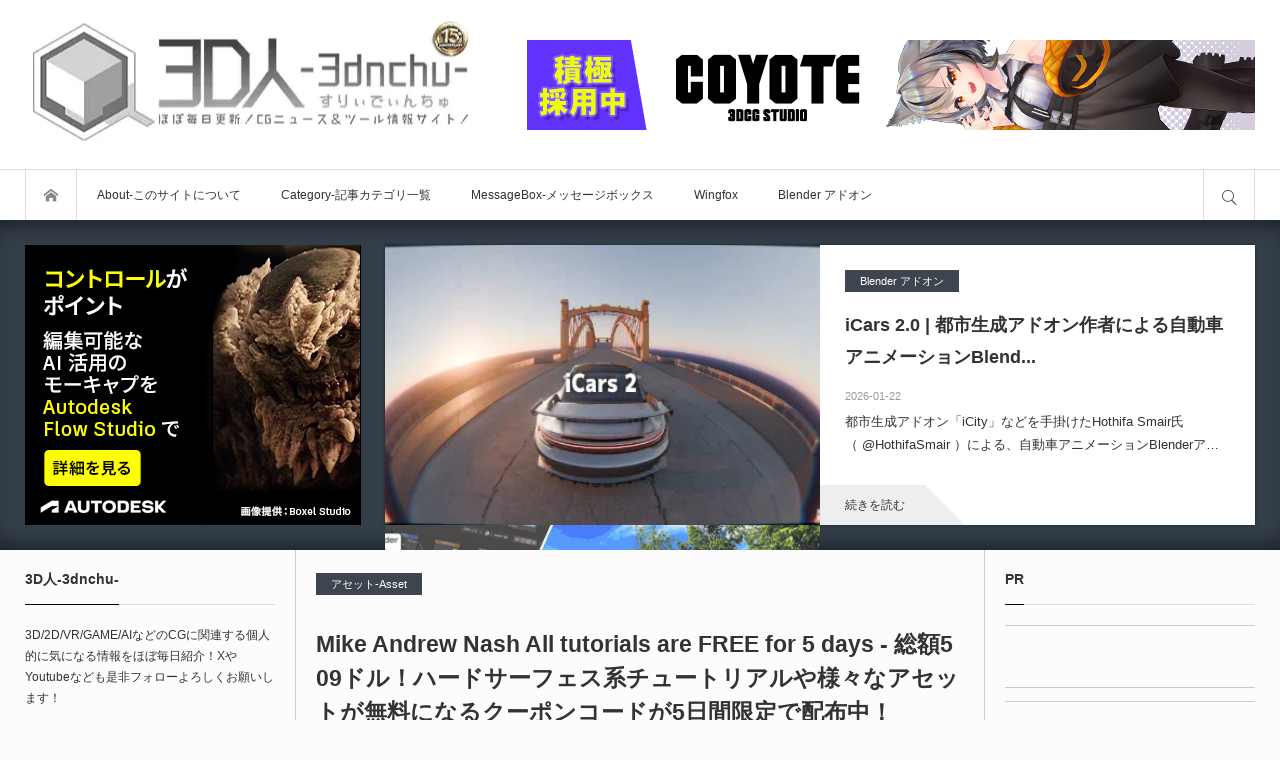

--- FILE ---
content_type: text/css; charset=utf-8
request_url: https://3dnchu.com/wp-content/cache/background-css/1/3dnchu.com/wp-content/cache/min/1/wp-content/themes/bloq/style.css?ver=1768813343&wpr_t=1769180638
body_size: 20123
content:
@font-face{font-display:swap;font-family:'mono-lab';src:url(../../../../../../../../../../../themes/bloq/font/mono-lab.eot?v=1.4);src:url('../../../../../../../../../../../themes/bloq/font/mono-lab.eot?v=1.4#iefix') format('embedded-opentype'),url(../../../../../../../../../../../themes/bloq/font/mono-lab.woff?v=1.4) format('woff'),url(../../../../../../../../../../../themes/bloq/font/mono-lab.ttf?v=1.4) format('truetype'),url('../../../../../../../../../../../themes/bloq/font/mono-lab.svg?v=1.4#mono-lab') format('svg');font-weight:400;font-style:normal}html,body,div,span,applet,object,iframe,h1,h2,h3,h4,h5,h6,p,blockquote,pre,a,abbr,acronym,address,big,cite,code,del,dfn,em,img,ins,kbd,q,s,samp,small,strike,strong,sub,sup,tt,var,b,u,i,center,dl,dt,dd,ol,ul,li,fieldset,form,label,legend,table,caption,tbody,tfoot,thead,tr,th,td,article,aside,canvas,details,embed,figure,figcaption,footer,header,hgroup,menu,nav,output,ruby,section,summary,time,mark,audio,video{margin:0;padding:0;border:0;outline:0;font-size:100%;vertical-align:baseline}article,aside,details,figcaption,figure,footer,header,hgroup,menu,nav,section{display:block}html{overflow-y:scroll;-webkit-text-size-adjust:100%;-ms-text-size-adjust:100%}ul,ol{list-style:none}blockquote,q{quotes:none}blockquote:before,blockquote:after,q:before,q:after{content:'';content:none}a:focus{outline:none}ins{text-decoration:none}mark{font-style:italic;font-weight:700}del{text-decoration:line-through}abbr[title],dfn[title]{border-bottom:1px dotted;cursor:help}table{border-collapse:collapse;border-spacing:0;width:100%}hr{display:block;height:1px;border:0;border-top:1px solid #ccc;margin:1em 0;padding:0}button,input,select,textarea{outline:0;-webkit-box-sizing:border-box;box-sizing:border-box;font-size:100%}input,textarea{background-image:-webkit-linear-gradient(hsla(0,0%,100%,0),hsla(0,0%,100%,0));-webkit-appearance:none;border-radius:0}input[type="checkbox"]{-webkit-appearance:checkbox}input[type="radio"]{-webkit-appearance:radio}button::-moz-focus-inner,input::-moz-focus-inner{border:0;padding:0}img{-ms-interpolation-mode:bicubic}html{scroll-padding-top:65px}body{font-size:13px;font-family:Arial,sans-serif;color:#333;line-height:1;min-width:1230px}.pc .admin-bar{padding-top:33px}a{color:#333}a,a:before,a:after,input{-webkit-transition:background-color 0.2s ease,border-color 0.2s ease,color 0.2s ease;transition:background-color 0.2s ease,border-color 0.2s ease,color 0.2s ease}.clear{clear:both}.hide{display:none}.clearfix:after{display:block;clear:both;content:""}.free_space img{max-width:100%;height:auto}.free_space.post_content p:last-child{margin:0}#header{height:220px;width:100%;position:relative;z-index:30;background:#fff}#header_top{width:1230px;margin:0 auto;height:169px;position:relative;z-index:30}#header_bottom{width:100%;z-index:2;border-top:1px solid #ddd;-webkit-box-sizing:border-box;box-sizing:border-box}#header_bottom_inner{width:1230px;margin:0 auto}.pc .header_fixed #header{height:50px;position:fixed;top:0;left:0;z-index:500;border-bottom:1px solid #ccc;box-shadow:0 3px 4px 0 rgba(100,100,100,.1)}.pc .admin-bar.header_fixed #header{padding-top:32px}.pc .header_fixed #header_top{display:none}.pc .header_fixed #header_bottom{position:relative;z-index:2;border-top:none}.pc .header_fixed{padding-top:220px}.pc .header_slide_down #header{animation:slideDown 0.5s ease;-webkit-animation:slideDown 0.5s ease}@keyframes slideDown{0%{top:-55px}100%{top:0}}#fix_header_text_logo{display:none}#fix_header_image_logo{display:none}.header_fixed #fix_header_text_logo{display:block;float:left;font-size:20px;font-weight:400;margin:0;padding:0;line-height:100%}.header_fixed #fix_header_text_logo a{display:block;text-decoration:none;height:50px;line-height:50px;padding:0 20px;border-left:1px solid #ddd;border-right:1px solid #ddd}.header_fixed #fix_header_text_logo a:hover{color:#fff;background:#ccc}.header_fixed #fix_header_image_logo{display:block;float:left;margin:0;height:50px;line-height:50px;padding:0 20px;border-left:1px solid #ddd;border-right:1px solid #ddd;position:relative;display:-webkit-box;display:-ms-flexbox;display:-webkit-flex;display:flex;-ms-flex-wrap:wrap;-webkit-flex-wrap:wrap;flex-wrap:wrap;-ms-align-items:center;-webkit-align-items:center;align-items:center;-ms-justify-content:center;-webkit-justify-content:center;justify-content:center}.header_fixed #fix_header_image_logo img{display:block;max-height:46px;width:auto;position:relative;margin:auto}.pc .header_fixed .global_menu .home{display:none}.pc .header_fixed #search_button{position:relative;z-index:100}#main_content{width:1230px;margin:0 auto;position:relative;position:relative;z-index:3;display:-webkit-box;display:-ms-flexbox;display:-webkit-flex;display:flex;-ms-flex-wrap:wrap;-webkit-flex-wrap:wrap;flex-wrap:wrap;-ms-justify-content:space-between;-webkit-justify-content:space-between;justify-content:space-between;-webkit-box-sizing:border-box;box-sizing:border-box}#main_col{border-right:1px solid #ccc;border-left:1px solid #ccc;width:690px;padding:3px 20px 0;flex:0 0 auto;-webkit-flex:0 0 auto;order:2;-webkit-order:2;position:relative;-webkit-box-sizing:border-box;box-sizing:border-box}#left_col{width:270px;padding:3px 20px 0 0;flex:0 0 auto;-webkit-flex:0 0 auto;order:1;-webkit-order:1;-webkit-box-sizing:border-box;box-sizing:border-box}#right_col{width:270px;padding:3px 0 0 20px;flex:0 0 auto;-webkit-flex:0 0 auto;order:3;-webkit-order:3;-webkit-box-sizing:border-box;box-sizing:border-box}.pc .two_column #main_col{border-left:none;width:839px;order:1;-webkit-order:1;padding:25px 55px 20px 0}.pc .two_column #left_col{width:391px;order:2;-webkit-order:2;padding:25px 0 20px 55px}.pc .no_side #main_col{border:none;width:100%;order:1;-webkit-order:1;padding:3px 0 20px;margin:0 auto}#logo_text{position:relative;top:50%;-webkit-transform:translateY(-50%);transform:translateY(-50%)}#logo_text .logo{margin:0;padding:0;line-height:100%;font-weight:400}#logo_text .logo a{display:block;text-decoration:none;text-align:center}#logo_text .site_desc,#logo_image .site_desc{margin:10px 0 0 0;font-weight:400;line-height:100%;color:#888;font-size:10px;line-height:100%;text-align:center}#logo_image{z-index:30;position:relative;top:50%;-webkit-transform:translateY(-50%);transform:translateY(-50%)}#logo_image .logo a{display:block;text-decoration:none;text-align:center}#logo_image.has_mobile_image .mobile_image{display:none}body.has_header_banner #logo_text,body.has_header_banner #logo_image{position:absolute;left:0}body.has_header_banner #logo_text .logo a,body.has_header_banner #logo_image .logo a{text-align:left}body.has_header_banner #logo_text .site_desc,body.has_header_banner #logo_image .site_desc{text-align:left}#header_feed_banner_area{pointer-events:none;width:1230px;height:170px;margin:auto;position:absolute;z-index:30;top:0;left:0;right:0}#header_banner{pointer-events:auto;position:absolute;top:50%;-webkit-transform:translateY(-50%);transform:translateY(-50%);right:0}#header_banner img{display:block;margin:0}#header_feed{width:700px;height:120px;position:absolute;right:-5px;top:50%;-webkit-transform:translateY(-50%);transform:translateY(-50%);pointer-events:auto}#header_feed .rss_list{width:100%;height:120px;overflow:auto;-webkit-box-sizing:border-box;box-sizing:border-box}#header_feed.type2 .rss_list{width:50%;float:left;padding-left:10px}#header_feed .blogroll-channel{padding:0}#header_feed .blogroll-channel li{margin:0 0 5px 0;line-height:160%}#menu_button{display:none}.pc .global_menu{float:left}.pc .global_menu .home{display:inline;width:50px;height:50px;position:relative;float:left;border-left:1px solid #ddd;border-right:1px solid #ddd}.pc .global_menu .home a{display:block;text-decoration:none;position:relative;overflow:hidden;text-indent:-200px;width:100%;height:100%}.pc .global_menu .home a:before{display:block;text-indent:0;font-family:'mono-lab';content:"\e60a";color:#888;font-size:14px;width:14px;height:14px;position:absolute;top:18px;left:18px}.pc .global_menu .home a:hover:before{color:#fff}.pc .global_menu>ul{float:left;margin:0;height:50px;position:relative;z-index:2}.pc .global_menu li{float:left;display:inline;margin:0;font-size:12px}.pc .global_menu ul li a{display:block;padding:0 20px;text-decoration:none;height:50px;line-height:50px;text-align:center}.pc .global_menu>ul>li.active_menu>a{background:#eee}.pc .global_menu ul li a:hover{background-color:#009DC4;color:#fff}.pc .global_menu ul{margin:0;padding:0}.pc .global_menu ul ul{display:none;float:none;position:absolute;top:50px;left:0;margin:0;padding:0;width:250px;box-shadow:2px 3px 2px rgba(0,0,0,.1);-webkit-box-shadow:2px 3px 2px rgba(0,0,0,.1)}.pc .global_menu ul ul ul{left:100%;top:0;margin:0 0 0 -1px}.pc .header_fixed .global_menu ul ul{top:50px}.pc .header_fixed .global_menu ul ul ul{top:0}.pc .global_menu ul li{position:relative;display:block}.pc .global_menu ul ul li{float:none;padding:0;margin:0}.pc .global_menu ul ul li a{display:block;padding:14px 20px;line-height:180%;height:auto;background:#fff;text-align:left;position:relative;margin:0 0 -1px 0;border:1px solid #ccc}.pc .global_menu ul ul li a:hover{background-color:#009DC4;text-decoration:none;color:#fff;text-shadow:none}.pc .global_menu ul ul .parent_menu>a{position:relative}.pc .global_menu ul ul .parent_menu>a:before{font-family:'mono-lab';color:#bbb;font-size:11px;position:absolute;top:16px;right:6px;content:"\e610"}.pc .global_menu ul ul .parent_menu>a:hover:before{color:#fff}.header_sort{display:none;background:#009DC4;box-shadow:0 3px 3px 0 rgba(0,0,0,.2);overflow:hidden}.header_sort_inner{width:1230px;margin:0 auto;position:relative}#search_button{float:right;display:block;height:50px;width:50px;overflow:hidden;border-left:1px solid #ddd;border-right:1px solid #ddd;position:relative;text-decoration:none;text-indent:-200px}#search_button:before{display:block;width:22px;height:22px;text-indent:0;margin:auto;color:#333;font-family:'mono-lab';content:"\e908";font-size:22px;position:absolute;top:3px;bottom:0;left:0;right:0}#search_button.active:before{content:"\e5cd";font-size:16px;top:6px;left:6px}#search_button:hover:before,#search_button.active:before{color:#fff}.search_area_top{position:absolute;right:0;top:20px;width:310px;height:40px}.search_area_top .search_form{border:1px solid transparent;width:100%;height:40px;position:relative}.search_area_top .search_form:focus-within{border-color:#16bab4}.search_area_top .search_input{position:absolute;left:0;top:0;width:-webkit-calc(100% - 50px);width:calc(100% - 50px);height:40px}.search_area_top .search_input input{font-size:13px;margin:0;padding:0 15px;width:100%;height:40px;line-height:40px;background:none;border:none;-webkit-box-sizing:border-box;box-sizing:border-box}.search_area_top .search_button{position:absolute;right:0;top:0;width:45px;height:40px}.search_area_top .search_button input{display:none}.search_area_top .search_button label{overflow:hidden;width:45px;height:40px;text-indent:-500px;cursor:pointer;display:block}.search_area_top .search_button label:before{text-indent:0;display:block;font-size:22px;width:22px;height:22px;line-height:100%;text-align:center;cursor:pointer;z-index:1;position:absolute;font-family:'mono-lab';content:'\e908';left:0;right:0;top:0;bottom:0;margin:auto;-webkit-transition:all 0.3s ease-in-out;transition:all 0.3s ease-in-out}.search_area_top .search_button label:hover{background:#16bab4}.header_sort_list{width:1230px;margin:0 auto;padding:20px 0 0}.header_sort_list li{float:left;margin:0 1px 0 0;font-size:12px}.header_sort_list li a{position:relative;display:block;text-decoration:none;padding:0 20px;height:40px;line-height:40px}#category_area{width:1230px;margin:0 auto;padding:20px 0;overflow:hidden}.category_area_inner{width:500%;-webkit-transition:600ms cubic-bezier(.19,1,.22,1);transition:600ms cubic-bezier(.19,1,.22,1)}.header_sort.list_num5 .category_area_inner{width:500%}.header_sort.list_num4 .category_area_inner{width:400%}.header_sort.list_num3 .category_area_inner{width:300%}.header_sort.list_num2 .category_area_inner{width:200%}.header_sort.list_num1 .category_area_inner{width:100%}#category_area.category_area1 .category_area_inner{margin:0}#category_area.category_area2 .category_area_inner{margin-left:-100%}#category_area.category_area3 .category_area_inner{margin-left:-200%}#category_area.category_area4 .category_area_inner{margin-left:-300%}#category_area.category_area5 .category_area_inner{margin-left:-400%}#category_area ul{float:left;width:20%;font-size:0}.header_sort.list_num5 #category_area ul{width:20%}.header_sort.list_num4 #category_area ul{width:25%}.header_sort.list_num3 #category_area ul{width:33.3333333%;width:-webkit-calc(100% / 3);width:calc(100% / 3)}.header_sort.list_num2 #category_area ul{width:50%}.header_sort.list_num1 #category_area ul{width:100%}#category_area li{width:25%;display:inline-block;font-size:13px;position:relative;overflow:hidden;border:1px solid #ddd;margin:0 -1px -1px 0;-webkit-box-sizing:border-box;box-sizing:border-box;vertical-align:top}#category_area li a{display:block;height:50px;line-height:50px;padding:0 20px;text-decoration:none}#category_area li ul{display:none;margin:0 -1px;padding:0;width:calc(100% + 2px)!important}#category_area li ul li{display:block;width:auto;margin:0 0 -1px 0!important}#category_area li li a{display:block;width:auto;position:relative;padding-left:32px}#category_area li li li a{padding-left:47px}#category_area li li li li a{padding-left:60px}#category_area .child_menu_button{display:block;position:absolute;text-align:center;width:50px;height:50px;right:0;top:0;z-index:9;cursor:pointer;-webkit-box-sizing:border-box;box-sizing:border-box}#category_area .child_menu_button .icon:before{font-family:'mono-lab';content:'\e613';text-align:center;transform:rotate(-90deg);display:block;font-size:12px;width:12px;height:12px;position:absolute;right:0;left:0;top:3px;bottom:0;margin:auto;-webkit-transition:all 0.2s ease-in-out;transition:all 0.2s ease-in-out}#category_area li.open>.child_menu_button .icon:before{transform:rotate(90deg)}#category_area li .child_menu_button:hover{background:rgba(0,0,0,.2)}.mobile_menu_headline,.mobile_menu_close_button,.drawer_free_space{display:none}#header_content_wrap{width:100%;overflow:hidden;position:relative;padding:25px 0;box-shadow:inset 0 20px 20px -15px rgba(0,0,0,.5),inset 0 -20px 20px -15px rgba(0,0,0,.5)}#header_content_headline{color:#fff;font-size:30px;font-weight:400;text-align:center;padding:70px 0}.slick-arrow{border:none;height:50px;width:50px;overflow:hidden;text-indent:-400px;position:absolute;z-index:9;cursor:pointer;box-shadow:0 0 3px 0 rgba(0,0,0,.5);-webkit-transition:all 0.3s ease-in-out;transition:all 0.3s ease-in-out}.slick-prev{background:rgba(255,255,255,.5)}.slick-next{background:rgba(255,255,255,.5)}.slick-arrow:after{display:block;font-family:'mono-lab';font-size:14px;width:14px;height:14px;line-height:14px;color:#666;position:relative;text-indent:0}.slick-prev:after{content:'\e613';top:-7px;left:8px}.slick-next:after{content:'\e612';top:-7px;left:11px}.slick-arrow:hover:after{color:#fff}@-webkit-keyframes opacityAnimation{0%{}100%{opacity:1}}@keyframes opacityAnimation{0%{}100%{opacity:1}}@-webkit-keyframes zoomOut{0%{transform:scale(1) rotate(0.0001deg)}100%{transform:scale(1.3)}}@keyframes zoomOut{0%{transform:scale(1) rotate(0.0001deg)}100%{transform:scale(1.3)}}@-webkit-keyframes zoomIn{0%{transform:scale(1.3) rotate(0.0001deg)}100%{transform:scale(1)}}@keyframes zoomIn{0%{transform:scale(1.3) rotate(0.0001deg)}100%{transform:scale(1)}}#header_content1{width:100%;overflow:hidden;position:relative;margin:-25px 0}#header_slider .item{width:100%;position:relative}#header_slider .item .caption{width:1230px;text-align:center;position:absolute;z-index:10;margin:auto;left:0;right:0;top:50%;-webkit-transform:translateY(-50%);transform:translateY(-50%)}#header_slider .item .catch{color:#fff;line-height:180%;font-size:35px;font-weight:400;margin:0;padding:0}#header_slider .item .desc{color:#fff;line-height:180%;font-size:18px;font-weight:400;margin:10px 0 0 0;padding:0}#header_slider .item .button{text-decoration:none;height:40px;line-height:40px;color:#fff;background:none;border:1px solid #fff;display:inline-block;padding:0 40px;margin:25px 0 0 0}#header_slider .item .button:hover{background:#fff;color:#333!important}#header_slider .overlay{width:100%;height:100%;background:rgba(0,0,0,.5);z-index:9;position:absolute;top:0;left:0}#header_slider .image{width:100%;height:100%;z-index:8;position:absolute;top:0;left:0}#header_slider.animation .type1.animate .image{-webkit-animation:zoomOut 35.0s ease forwards;animation:zoomOut 35.0s ease forwards}#header_slider.animation .type2.animate .image{-webkit-animation:zoomIn 35.0s ease forwards;animation:zoomIn 35.0s ease forwards}#header_slider .slick-active .caption{-webkit-animation:opacityAnimation 1.0s ease forwards 2.0s;animation:opacityAnimation 1.0s ease forwards 2.0s}#header_slider .slick-active .overlay{-webkit-animation:opacityAnimation 1.0s ease forwards 1.0s;animation:opacityAnimation 1.0s ease forwards 1.0s}#header_slider .slick-prev{opacity:0;left:-30px;top:50%;-webkit-transform:translateY(-50%);transform:translateY(-50%)}#header_slider .slick-next{opacity:0;right:-30px;top:50%;-webkit-transform:translateY(-50%);transform:translateY(-50%)}#header_slider:hover .slick-prev{opacity:1;left:10px}#header_slider:hover .slick-next{opacity:1;right:10px}#content_slider2 .item{float:left;margin:0 2px;width:485px;height:243px;overflow:hidden;position:relative}#content_slider2 .image{width:100%;height:243px;display:block;overflow:hidden;position:relative}#content_slider2 .image .img{width:100%;height:100%;display:block}#content_slider2 .image:hover:after{box-shadow:inset 0 0 0 10px rgba(255,255,255,.3)}#content_slider2 .caption{position:absolute;bottom:0;width:100%;padding:15px;color:#fff;z-index:3;background:-webkit-linear-gradient(top,transparent,rgba(0,0,0,.7));background:background:linear-gradient(to bottom,transparent,rgba(0,0,0,.7));-webkit-box-sizing:border-box;box-sizing:border-box}#content_slider2 .caption .post_meta_top .post_date{color:#ccc}#content_slider2 .caption .post_title{font-size:17px;line-height:1.8;margin:0 0 5px 0;font-weight:700;max-height:3.6em;overflow:hidden}#content_slider2 .caption .post_title a{color:#fff;text-decoration:none;display:-webkit-box;-webkit-box-orient:vertical;-webkit-line-clamp:2}#content_slider2 .caption .post_meta{margin:10px 0 0 0}#content_slider2 .caption .post_meta li{border-color:#888}#content_slider2 .caption .post_meta li,#content_slider2 .caption .post_meta li a,#content_slider2 .caption .post_meta li:before{color:#ccc}#content_slider2 .slick-prev{opacity:0;left:-30px;top:100px}#content_slider2 .slick-next{opacity:0;right:-30px;top:100px}#content_slider2:hover .slick-prev{opacity:1;left:0}#content_slider2:hover .slick-next{opacity:1;right:0}#content_slider2 .item:hover .caption{display:none}#content_slider3_wrap{width:1230px;height:280px;margin:0 auto;box-shadow:0 0 3px 0 rgba(0,0,0,.4);position:relative;-webkit-box-sizing:border-box;box-sizing:border-box}#content_slider3{width:960px;height:280px;float:left;position:relative;border-right:1px solid #ccc;background:#fff;-webkit-box-sizing:border-box;box-sizing:border-box}#content_slider3 .item{width:960px;height:280px}#content_slider3 .image{width:480px;height:280px;float:left;display:block;position:relative;overflow:hidden}#content_slider3 .image .img{width:100%;height:100%}#content_slider3 .image:hover:after{box-shadow:inset 0 0 0 10px rgba(255,255,255,.3)}#content_slider3 .post_data{width:479px;height:280px;float:left;padding:25px;position:relative;-webkit-box-sizing:border-box;box-sizing:border-box}#content_slider3 .post_title{line-height:1.8;font-size:18px;font-weight:700;margin:0 0 15px 0;word-break:break-all}#content_slider3 .post_title a{display:block;text-decoration:none}#content_slider3 .post_meta{max-height:20px;overflow:hidden;margin:0 0 5px 0}#content_slider3 .post_excerpt{line-height:1.8;max-height:3.6em;overflow:hidden}#content_slider3 .post_excerpt span{display:-webkit-box;-webkit-box-orient:vertical;-webkit-line-clamp:2}#content_slider3 .post_link{text-decoration:none;position:absolute;z-index:5;left:0;bottom:0;height:40px;line-height:40px;padding:0 20px 0 25px;background:#eee;font-size:12px}#content_slider3 .post_link:after{position:absolute;bottom:0;right:-40px;content:"";width:0;height:0;border-style:solid;border-width:40px 0 0 40px;border-color:transparent transparent transparent #eee}#content_slider3 .post_list_sns_button{position:absolute;bottom:10px;right:18px;z-index:10}#content_slider3 .slick-arrow{display:none!important}#content_slider3 .slick-prev{opacity:0;left:-30px;top:50%;-webkit-transform:translateY(-50%);transform:translateY(-50%)}#content_slider3 .slick-next{opacity:0;right:-30px;top:50%;-webkit-transform:translateY(-50%);transform:translateY(-50%)}#content_slider3:hover .slick-prev{opacity:1;left:-10px}#content_slider3:hover .slick-next{opacity:1;right:-10px}#content_slider3_nav{width:270px;height:280px;float:right;margin:0;position:relative;background:#fff}#content_slider3_nav .item{width:250px;height:93px;padding:11px 20px 0;cursor:pointer;border-top:1px solid #ddd;-webkit-box-sizing:border-box;box-sizing:border-box}#content_slider3_nav .item:hover,#content_slider3_nav .item.slick-current{background:#fafafa}#content_slider3_nav .item.slick-current{border-top:1px dotted #f2f2f2}#content_slider3_nav .image{width:70px;height:70px;float:left;display:block;margin:0 15px 0 0;position:relative;overflow:hidden}#content_slider3_nav .image .img{width:100%;height:100%}#content_slider3_nav .post_data{font-size:12px}#content_slider3_nav .post_date{margin:0;font-size:11px;color:#aaa}#content_slider3_nav .post_title{line-height:140%;margin:0 0 5px 0;display:block;max-height:50px;overflow:hidden}#content_slider3_nav .slick-arrow{width:50px;height:50px}#content_slider3_nav .slick-prev{right:98px;bottom:-40px;opacity:0}#content_slider3_nav .slick-next{right:98px;top:-40px;opacity:0}#content_slider3_nav .slick-arrow:after{font-size:12px;color:#aaa}#content_slider3_nav .slick-prev:after{content:'\e613';top:-5px;left:10px;transform:rotate(-90deg)}#content_slider3_nav .slick-next:after{content:'\e613';top:-7px;left:10px;transform:rotate(90deg)}#content_slider3_nav .slick-arrow:hover:after{color:#fff}#content_slider3_nav:hover .slick-prev{opacity:1;bottom:-15px}#content_slider3_nav:hover .slick-next{opacity:1;top:-15px}.header_content3 .slider_banner{width:336px;height:280px;float:left}.header_content3 .slider_banner img{max-width:100%;height:auto}.header_content3 .slider_banner.bottom{display:none}.pc .header_content3.type2 #content_slider3_wrap{box-shadow:none}.pc .header_content3 .slider_banner{width:336px;height:280px;float:left}.pc .header_content3 .slider_banner img{max-width:100%;height:auto}.pc .header_content3.type2 #content_slider3{width:870px;float:right;box-shadow:0 0 3px 0 rgba(0,0,0,.4);border:none}.pc .header_content3.type2 #content_slider3 .item{width:870px}.pc .header_content3.type2 #content_slider3 .image{width:50%}.pc .header_content3.type2 #content_slider3 .post_data{width:50%}.header_content3.type2 #content_slider3_wrap .slick-arrow{display:block!important}.header_content3.type2 #content_slider3 .slick-prev{opacity:0;left:-30px;top:0;top:50%;-webkit-transform:translateY(-50%);transform:translateY(-50%)}.header_content3.type2 #content_slider3 .slick-next{opacity:0;right:-30px;top:0;top:50%;-webkit-transform:translateY(-50%);transform:translateY(-50%)}.header_content3.type2 #content_slider3:hover .slick-prev{left:-10px;opacity:1}.header_content3.type2 #content_slider3:hover .slick-next{right:-10px;opacity:1}.slider_banner.mobile{display:none}#header_content5{width:1230px;height:280px;margin:0 auto;position:relative;-webkit-box-sizing:border-box;box-sizing:border-box}.header_content5 .slider_banner{width:336px;height:280px;float:left}.header_content5 .slider_banner img{max-width:100%;height:auto}.header_content5 .slider_banner.bottom{display:none}#header_popular_post{width:868px;height:280px;float:right;position:relative;background:#fff;box-shadow:0 0 3px 0 rgba(0,0,0,.4);-webkit-box-sizing:border-box;box-sizing:border-box}#header_popular_post .headline{display:none}#header_popular_post ol{height:140px;overflow:hidden}#header_popular_post.one_post_list ol{height:280px}#header_popular_post li{float:left;width:20%;position:relative;-webkit-box-sizing:border-box;box-sizing:border-box}#header_popular_post .image{width:100%;height:88px;display:block;position:relative;overflow:hidden;-webkit-border-radius:0;border-radius:0}#header_popular_post .image .img{width:100%;height:100%;display:block}#header_popular_post .image:hover:after{box-shadow:inset 0 0 0 6px rgba(255,255,255,.3)}#header_popular_post .info{height:52px;border-right:1px solid #ddd}#header_popular_post .title{font-size:12px;padding:0 15px;line-height:1.6;text-decoration:none;display:block;word-break:break-all;max-height:3.2em;overflow:hidden;position:relative;top:7px}#header_popular_post .title span{display:-webkit-box;-webkit-box-orient:vertical;-webkit-line-clamp:2}#header_popular_post .title:hover{text-decoration:underline}#header_popular_post .num{margin:0;padding:0 6px 0 10px;display:inline-block;line-height:20px;height:20px;background:rgba(9,191,213,.7);z-index:2;position:absolute;top:0;left:0;color:#fff;font-size:11px;text-decoration:none}#header_popular_post .num:after{content:'';position:absolute;right:-15px;top:0;width:0;height:0;border-color:inherit;border-bottom-color:transparent;border-style:solid;border-width:0 0 20px 15px}#header_popular_post .show_icon .num{padding-left:23px}#header_popular_post .show_icon .num:before{font-family:'mono-lab';color:rgba(255,255,255,.7);font-size:12px;position:absolute;left:7px;top:1px}#header_popular_post .show_icon .twitter_post .num:before{content:"\e604";top:0}#header_popular_post .show_icon .facebook_post .num:before{content:"\e601";top:0}#header_popular_post .show_icon .view_post .num:before{content:"\e8f4";font-size:13px;left:5px;top:0}#header_popular_post .show_icon .hatena_post .num:before{content:"\e62d";font-size:20px;left:4px;top:0}#header_popular_post .show_icon .comment_post .num:before{content:"\e801";font-size:10px;left:6px;top:1px}#header_content6{width:1230px;height:280px;margin:0 auto;position:relative;-webkit-box-sizing:border-box;box-sizing:border-box}.header_content6 .slider_banner{width:336px;height:280px;float:left}.header_content6 .slider_banner img{max-width:100%;height:auto}.header_content6 .slider_banner.bottom{display:none}#rss_list{width:870px;height:280px;float:right;position:relative;padding:15px;background:#fff;box-shadow:0 0 3px 0 rgba(0,0,0,.4);-webkit-box-sizing:border-box;box-sizing:border-box}.rss_list{margin:0;width:-webkit-calc(50% - 5px);width:calc(50% - 5px);height:250px;float:left;overflow:auto}.rss_list.right{float:right}#rss_list.one_rss_list .rss_list{width:auto;float:none}#rss_list .blogroll-channel{padding:0}#rss_list .blogroll-channel li{margin:0 0 5px 0;line-height:160%}.cb_contents{border-bottom:1px solid #ddd;margin:0 -20px;padding:0 20px;position:relative}.cb_contents:last-of-type{border-bottom:none}.pc .two_column .cb_contents{margin:0 -55px 15px 0;padding:0 55px 20px 0;border:none}.pc .two_column .cb_contents:after{content:'';display:block;background:#ddd;height:1px;width:100vw;position:absolute;right:0;bottom:0}.pc .two_column .cb_contents:last-of-type:after{display:none}.cb_contents .headline{font-size:14px;border:none;margin:3px 0 20px 0;padding:0;border-bottom:1px solid #ddd;font-weight:700;position:relative}.cb_contents .headline span{border-bottom:1px solid #000;display:inline-block;height:50px;line-height:50px;padding:0 0;bottom:-1px;position:relative}.cb_contents:first-of-type .headline{margin-top:0}.cb_contents .headline a{display:inline-block;font-size:11px;text-decoration:none;padding:0 30px;height:22px;line-height:22px;overflow:hidden;position:absolute;right:0;top:14px;border:1px solid #ccc;background:#fff;color:#000}.cb_contents .headline a:hover{color:#fff;background:#000;border-color:#000}.cb_archive_button{margin:10px 0 20px 0;padding:0;text-align:center}.cb_archive_button a{display:inline-block;font-size:12px;text-decoration:none;padding:0 30px;min-width:140px;height:35px;line-height:35px;border:1px solid #ccc;background:#fff;color:#000}.cb_archive_button a:hover{background:#000;color:#fff}.cb_contents .cb_banner{padding:20px 0;text-align:center}.cb_contents .cb_banner img{max-width:100%;height:auto;display:block;margin:0 auto}.cb_contents .cb_free{padding:20px 0;text-align:center}.cb_contents .cb_free img{max-width:100%;height:auto;display:block;margin:0 auto}.pc .two_column .cb_contents .cb_banner{padding:25px 0 20px}.cb_post_list1{display:-webkit-box;display:-ms-flexbox;display:-webkit-flex;display:flex;-ms-flex-wrap:wrap;-webkit-flex-wrap:wrap;flex-wrap:wrap}.cb_post_list1 .post_area{width:50%;-webkit-box-sizing:border-box;box-sizing:border-box}.cb_post_list1 .large_post_area{padding:0 15px 15px 0}.cb_post_list1 .image{margin:0 0 15px;width:100%;display:block;overflow:hidden;position:relative}.cb_post_list1 .image .img{display:block;width:100%;height:100%}.cb_post_list1 .image:hover:after{box-shadow:inset 0 0 0 8px rgba(255,255,255,.3)}.cb_post_list1 .post_title{line-height:1.5;font-size:20px;font-weight:700;margin:0;word-break:break-all}.cb_post_list1 .post_title a{display:block;text-decoration:none}.cb_post_list1 .post_meta{margin:15px 0 -5px 0}.cb_post_list1 .post_excerpt{font-size:12px;line-height:1.8;margin:10px 0 0 0}.cb_post_list1 .post_list_sns_button{margin:15px 0 0 0}.cb_post_list1 .small_post_area .article{border-bottom:1px solid #eee;padding:0 0 10px 0;margin:0 0 15px 15px}.cb_post_list1 .small_post_area .article:last-of-type{border-bottom:none;margin-bottom:5px}.cb_post_list1 .small_post_area .image{width:90px;height:90px;float:left;margin:0 15px 5px 0}.cb_post_list1 .small_post_area .data{width:-webkit-calc(100% - 105px);width:calc(100% - 105px);float:left}.cb_post_list1 .small_post_area .post_title{font-size:15px;line-height:1.6;margin:0}.cb_post_list1 .small_post_area .post_title a{max-height:3.2em;overflow:hidden}.cb_post_list1 .small_post_area .post_title a span{display:-webkit-box;-webkit-box-orient:vertical;-webkit-line-clamp:2}.cb_post_list1 .small_post_area .post_meta{margin:10px 0 0 0}.cb_post_list1 .small_post_area .post_meta_top{width:100%}.cb_post_list1 .small_post_area li.category_button{max-width:100%}.cb_post_list1 .small_post_area li.category_button>a{width:100%}.cb_post_list2 .post_area{-webkit-box-sizing:border-box;box-sizing:border-box}.cb_post_list2 .large_post_area{padding:0 0 15px}.cb_post_list2 .image{float:left;display:block;overflow:hidden;position:relative;width:-webkit-calc(50% - 15px);width:calc(50% - 15px)}.cb_post_list2 .image .img{display:block;width:100%;height:100%}.cb_post_list2 .image:hover:after{box-shadow:inset 0 0 0 8px rgba(255,255,255,.3)}.cb_post_list2 .large_post_area .data{float:right;width:-webkit-calc(50% - 15px);width:calc(50% - 15px)}.cb_post_list2 .post_title{line-height:1.5;font-size:20px;font-weight:700;margin:0;word-break:break-all}.cb_post_list2 .post_title a{display:block;text-decoration:none}.cb_post_list2 .post_meta{margin:15px 0 -5px 0}.cb_post_list2 .post_excerpt{font-size:12px;line-height:1.8;margin:10px 0 0 0}.cb_post_list2 .post_list_sns_button{margin:15px 0 0 0}.cb_post_list2 .small_post_area{display:-webkit-box;display:-ms-flexbox;display:-webkit-flex;display:flex;-ms-flex-wrap:wrap;-webkit-flex-wrap:wrap;flex-wrap:wrap}.cb_post_list2 .small_post_area .article{width:50%;border-top:1px solid #eee;padding:15px 15px 12px 0;-webkit-box-sizing:border-box;box-sizing:border-box}.cb_post_list2 .small_post_area .article:nth-child(2n){padding:15px 0 12px 15px}.cb_post_list2 .small_post_area .image{width:90px;height:90px;margin:0 15px 5px 0;float:left}.cb_post_list2 .small_post_area .data{width:-webkit-calc(100% - 105px);width:calc(100% - 105px);float:left}.cb_post_list2 .small_post_area .post_title{font-size:15px;line-height:1.5;margin:0}.cb_post_list2 .small_post_area .post_meta{margin:10px 0 0 0}.cb_post_list2 .small_post_area .post_title a{max-height:4.8em;overflow:hidden}.cb_post_list2 .small_post_area .post_title a span{display:-webkit-box;-webkit-box-orient:vertical;-webkit-line-clamp:3}.cb_post_list2 .small_post_area .post_meta_top{width:100%}.cb_post_list2 .small_post_area li.category_button{max-width:100%}.cb_post_list2 .small_post_area li.category_button>a{width:100%}.cb_post_list3 article{padding:0 0 15px;margin:0 0 15px 0;border-bottom:1px solid #eee}.cb_post_list3 article:last-of-type{border:none;padding:0 0 10px 0}.cb_post_list3 .image{float:left;display:block;overflow:hidden;position:relative;width:200px;margin:0 20px 0 0}.cb_post_list3 .image .img{display:block;width:100%;height:100%}.cb_post_list3 .image:hover:after{box-shadow:inset 0 0 0 8px rgba(255,255,255,.3)}.cb_post_list3 .data{float:left;width:-webkit-calc(100% - 220px);width:calc(100% - 220px)}.cb_post_list3 .post_title{margin:0;padding:0;line-height:1.5;font-size:20px;font-weight:700;word-break:break-all}.cb_post_list3 .post_title a{text-decoration:none;display:block}.cb_post_list3 .post_excerpt{font-size:12px;line-height:1.8;margin:10px 0 0 0}.cb_post_list3 .post_meta{margin:15px 0 -5px 0}.cb_post_list3 .post_list_sns_button{margin:15px 0 0}.cb_post_list4{display:-webkit-box;display:-ms-flexbox;display:-webkit-flex;display:flex;overflow:hidden;margin-top:-20px;padding:0 0 5px 0;-ms-flex-wrap:wrap;-webkit-flex-wrap:wrap;flex-wrap:wrap}.cb_post_list4 article{margin:-1px 0 0 0;padding:18px 20px 18px 0;border-top:1px solid #eee;width:-webkit-calc(100% / 3 - 14px);width:calc(100% / 3 - 14px)}.cb_post_list4 article:nth-child(3n){padding-right:0}.cb_post_list4 .image{display:block;overflow:hidden;position:relative;width:100%;margin:0 0 15px 0}.cb_post_list4 .image .img{display:block;width:100%;height:100%}.cb_post_list4 .image:hover:after{box-shadow:inset 0 0 0 8px rgba(255,255,255,.3)}.cb_post_list4 .post_title{margin:0;padding:0;line-height:1.6;font-size:16px;font-weight:700;word-break:break-all}.cb_post_list4 .post_title a{text-decoration:none;display:block}.cb_post_list4 .post_excerpt{font-size:12px;line-height:1.8;margin:10px 0 0 0}.cb_post_list4 .post_meta{margin:15px 0 -5px 0}.cb_post_list4 .post_list_sns_button{margin:15px 0 0}.cb_post_list4 .post_title a{max-height:3.2em;overflow:hidden}.cb_post_list4 .post_title a span{display:-webkit-box;-webkit-box-orient:vertical;-webkit-line-clamp:2}.cb_post_list4 .post_meta_top{width:100%}.cb_post_list4 li.category_button{max-width:100%}.cb_post_list4 li.category_button>a{width:100%}#center_menu{height:40px;overflow:hidden;box-shadow:0 0 0 1px #fff inset;border-bottom:1px solid #ccc;background:#f6f6f6;background:-webkit-linear-gradient(top,#ffffff,#f8f8f8);background:linear-gradient(to bottom,#ffffff,#f8f8f8)}#center_menu ul{margin:0}#center_menu li{float:left;line-height:40px;-webkit-box-sizing:border-box;box-sizing:border-box}#center_menu.num1 li{width:100%}#center_menu.num2 li{width:50%}#center_menu.num3 li{width:33.3333333333%;width:-webkit-calc(100% / 3);width:calc(100% / 3)}#center_menu.num4 li{width:25%}#center_menu.num5 li{width:20%}#center_menu.num6 li{width:16.6666666667%;width:-webkit-calc(100% / 6);width:calc(100% / 6)}#center_menu.num7 li{width:14.2857142857%;width:-webkit-calc(100% / 7);width:calc(100% / 7)}#center_menu.num8 li{width:12.5%;width:-webkit-calc(100% / 8);width:calc(100% / 8)}#center_menu.num9 li{width:11.1111111111%;width:-webkit-calc(100% / 9);width:calc(100% / 9)}#center_menu.num10 li{width:10%}#center_menu li a{text-align:center;display:block;height:40px;line-height:42px;text-decoration:none;font-size:12px;border-right:1px solid #ccc}#center_menu li:last-child a{border-right:none}#center_menu li a:hover{color:#fff}#archive_headline{font-size:14px;border:none;margin:0;padding:0;border-bottom:1px solid #ddd;font-weight:700;position:relative}#archive_headline span{border-bottom:1px solid #000;display:inline-block;height:50px;line-height:50px;padding:0 0;bottom:-1px;position:relative}#category_desc{border-bottom:1px solid #ddd;padding:20px 0}#category_desc p{line-height:160%;margin:0 0 1em 0}#category_desc p:last-child{margin:0}#category_header{width:100%;position:relative;overflow:hidden;margin:-25px 0}#category_header .overlay{width:100%;height:100%;position:absolute;top:0;left:0}#category_header .caption{width:1230px;text-align:center;position:absolute;z-index:1;margin:auto;left:0;right:0;top:50%;-webkit-transform:translateY(-50%);transform:translateY(-50%)}#category_header .catch{line-height:140%;font-size:35px;font-weight:400;margin:0;padding:0}#category_header .desc{line-height:180%;font-size:18px;font-weight:400;margin:20px 0 0 0;padding:0}.post_meta{font-size:11px;margin:0 0 10px;padding:0}.post_meta li{display:inline;margin:0 7px 0 0;padding:0 12px 0 20px;color:#999;position:relative;line-height:160%;border-right:1px solid #ddd}.post_meta li:last-child{border:none}.post_meta li.post_date{padding-left:0}.post_meta li a{color:#999;text-decoration:none;text-decoration:underline}.post_meta li a:hover{text-decoration:underline}.post_meta li a:after{content:',';margin:0 5px 0 0;color:#bbb}.post_meta li a:last-child:after{display:none}.post_meta li:before{font-family:'mono-lab';color:#bbb;font-size:14px;width:14px;margin:0;display:inline-block;top:0;left:0;position:absolute}.post_meta li.post_author:before{content:"\e254";font-size:17px;top:-2px}.post_meta li.post_category:before{content:"\e906";font-size:22px;top:-2px;left:-4px}.post_meta li.post_tag:before{content:"\e607";top:-2px}.post_meta li.post_view:before{content:"\e8f4";font-size:18px;top:-2px;left:-2px}.post_meta li.post_comment:before{content:"\e801";font-size:13px;top:-1px;left:-1px}.post_meta li.post_format_gallery:before{content:"\e623"}.post_meta li.post_format_aside:before{content:"\e61e"}.post_meta li.post_format_chat:before{content:"\e622"}.post_meta li.post_format_link:before{content:"\e600"}.post_meta li.post_format_image:before{content:"\e614"}.post_meta li.post_format_quote:before{content:"\e60e"}.post_meta li.post_format_status:before{content:"\e624"}.post_meta li.post_format_video:before{content:"\e615"}.post_meta li.post_format_audio:before{content:"\e61b"}.post_meta.no_icon li{padding:0 12px 0 0}.post_meta.no_icon li:before{display:none}.post_meta_top{margin:0 0 15px 0;display:inline-block}.post_meta_top li{float:left;line-height:1;margin:0;padding:0;font-size:0}.post_meta_top li.post_date{color:#aaa;font-size:11px;margin:6px 0 0 0}.post_meta_top li.category_button{margin-right:10px}li.category_button a{text-decoration:none;font-size:11px;background:#3e454f;height:22px;line-height:22px;padding:0 15px;color:#fff;display:inline-block;margin:0}li.category_button>a{overflow:hidden;white-space:nowrap;text-overflow:ellipsis;-webkit-box-sizing:border-box;box-sizing:border-box}li.category_button a:hover{background:#000}li.category_button{position:relative}li.category_button ul{position:absolute;top:22px;left:0;z-index:10;width:100%;pointer-events:none;-webkit-animation:category_slide_down 0.6s cubic-bezier(.165,.84,.44,1) forwards 0.0s;animation:category_slide_down 0.6s cubic-bezier(.165,.84,.44,1) forwards 0.0s}li.category_button ul li{float:none;width:100%;margin:0!important;padding:0!important;border:none!important}li.category_button ul a{display:block;margin:0;position:relative;width:100%;height:34px;line-height:34px;border-top:1px solid rgba(255,255,255,.2);-webkit-transition:all 0.25s ease-in-out;transition:all 0.25s ease-in-out}li.category_button ul a:hover{margin-left:15px}li.category_button.has_other_category:hover ul{-webkit-animation:category_slide_up 0.6s cubic-bezier(.165,.84,.44,1) forwards 0.0s;pointer-events:auto;animation:category_slide_up 0.6s cubic-bezier(.165,.84,.44,1) forwards 0.0s;pointer-events:auto}li.category_button.has_other_category:hover a{box-shadow:8px 8px 0 0 rgba(0,0,0,.15)}@-webkit-keyframes category_slide_up{0%{opacity:0;top:35px}100%{opacity:1;top:22px}}@keyframes category_slide_up{0%{opacity:0;top:35px}100%{opacity:1;top:22px}}@-webkit-keyframes category_slide_down{0%{opacity:1;top:22px}100%{opacity:0;top:35px}}@keyframes category_slide_down{0%{opacity:1;top:22px}100%{opacity:0;top:35px}}.post_content a.more-link{float:right;font-size:13px;border:1px solid #ccc;background:#ccc;text-decoration:none;display:inline-block;height:35px;line-height:35px;padding:0 30px;color:#fff;position:relative;-webkit-border-radius:35px;border-radius:35px}.post_content a.more-link:hover{background:#fff}.post_excerpt a.more-link{font-size:11px;background:#ccc;text-decoration:none;display:inline-block;height:30px;line-height:30px;padding:0 30px;color:#fff;-webkit-border-radius:3px;border-radius:3px;position:relative}.post_excerpt a.more-link:hover{background:#fff}.page_navi{margin:0;padding:40px 0}.page_navi h4{font-size:10px;font-weight:400;margin:10px 0 10px 0;color:#888}.page_navi ul{margin:0}.page_navi li{float:left;margin:0 -1px 0 0}.page_navi a,.page_navi a:hover,.page_navi span{text-decoration:none;font-size:11px;padding:13px 15px;line-height:100%;margin:0;background:#f2f2f2;display:block;border:1px solid #ccc;background:#f6f6f6;background:-webkit-linear-gradient(top,#ffffff,#f8f8f8);background:linear-gradient(to bottom,#ffffff,#f8f8f8)}.page_navi span.current{background:#e2e2e2;box-shadow:0 1px 3px 0 rgba(0,0,0,.1) inset;border-color:#bbb;z-index:2;position:relative}.page_navi a:hover{background:#fff;border-color:#aaa;z-index:3;position:relative;color:#fff}.page_navi li:first-child a,.page_navi li:first-child span{-webkit-border-radius:3px 0 0 3px;border-radius:3px 0 0 3px}.page_navi li:last-child a,.page_navi li:last-child span{-webkit-border-radius:0 3px 3px 0;border-radius:0 3px 3px 0}.pc .two_column .page_navi{padding:40px 0}.page_navi p.back{text-align:center}.page_navi p.back a{display:inline-block;padding:10px 15px 10px 30px;margin:0 auto;position:relative;background:none;color:#777;border:none}.page_navi p.back a:after{font-family:'mono-lab';content:"\e60a";color:#aaa;font-size:14px;display:inline-block;top:9px;left:8px;position:absolute}#free_space_post_list_bottom{border-bottom:none;padding-bottom:0}.post_list_sns_button{clear:both;font-size:11px;margin:0;padding:0}.post_list_sns_button li{float:left;margin:0 5px 0 0;padding:0;position:relative;line-height:1}.post_list_sns_button li.post_category{margin:0}.post_list_sns_button li a{text-decoration:none}.post_list_sns_button li a:hover{text-decoration:underline}.post_list_sns_button li i{width:30px;height:30px;line-height:30px;float:left;font-style:normal;position:relative;-webkit-border-radius:3px 0 0 3px;border-radius:3px 0 0 3px;-webkit-box-sizing:border-box;box-sizing:border-box}.post_list_sns_button.corner_type1 li i{-webkit-border-radius:0;border-radius:0}.post_list_sns_button li i:before{font-family:'mono-lab';color:#bbb;display:block;font-size:14px;position:absolute;text-align:center}.post_list_sns_button li.pl_twitter i:before{content:"\e604";color:#16b9dc;font-size:13px;left:8px;top:1px}.post_list_sns_button li.pl_facebook i:before{content:"\e601";color:#3B5998;left:8px;top:1px}.post_list_sns_button li.pl_hatebu i:before{content:"\e62d";color:#007be3;font-size:28px;left:4px;top:1px}.post_list_sns_button li>span{font-size:12px;height:30px;line-height:30px;display:block;float:left;padding:0 10px;border:1px solid #ccc;background:#fff;-webkit-border-radius:0 3px 3px 0;border-radius:0 3px 3px 0;-webkit-box-sizing:border-box;box-sizing:border-box}.post_list_sns_button.corner_type1 li>span{-webkit-border-radius:0;border-radius:0}.post_list_sns_button.type1 li i{border:1px solid #ccc;border-right:none;background:#f2f2f2;background:-webkit-linear-gradient(top,#ffffff,#f2f2f2);background:linear-gradient(to bottom,#ffffff,#f2f2f2)}.post_list_sns_button.type1 li.pl_twitter i:before{color:#16b9dc;top:0}.post_list_sns_button.type1 li.pl_facebook i:before{color:#3B5998;top:0}.post_list_sns_button.type1 li.pl_hatebu i:before{color:#007be3;top:0}.post_list_sns_button.type2 li i:before{color:#fff}.post_list_sns_button.type2 li.pl_twitter i{background-color:#16b9dc}.post_list_sns_button.type2 li.pl_facebook i{background-color:#3B5998}.post_list_sns_button.type2 li.pl_hatebu i{background-color:#007be3}.post_list_sns_button.type2 li>span{border-left:none}.post_list_sns_button.type2 li.pl_hatebu i:before{top:.5px}.post_list_sns_button.type3 li i{width:32px}.post_list_sns_button.type3 li i:before{color:#fff}.post_list_sns_button.type3 li.pl_twitter i{background-color:#0db4d8}.post_list_sns_button.type3 li.pl_facebook i{background-color:#3B5998}.post_list_sns_button.type3 li.pl_hatebu i{background-color:#006fcc}.post_list_sns_button.type3 li>span{border:none;color:#fff;line-height:32px;padding:0 12px;position:relative}.post_list_sns_button.type3 li.pl_twitter>span{background-color:#5bc5dc}.post_list_sns_button.type3 li.pl_facebook>span{background-color:#6473b3}.post_list_sns_button.type3 li.pl_hatebu>span{background-color:#3484c7}.post_list_sns_button.type3 li.pl_twitter i:before{left:10px;top:0}.post_list_sns_button.type3 li.pl_facebook i:before{left:10px}.post_list_sns_button.type3 li.pl_hatebu i:before{left:6px;top:0}.post_list_sns_button.small_size li i{-webkit-border-radius:2px 0 0 2px;border-radius:2px 0 0 2px}.post_list_sns_button.small_size.corner_type1 li i{-webkit-border-radius:0;border-radius:0}.post_list_sns_button.small_size li>span{-webkit-border-radius:0 2px 2px 0;border-radius:0 2px 2px 0}.post_list_sns_button.small_size.corner_type1 li>span{-webkit-border-radius:0;border-radius:0}.post_list_sns_button.small_size li{margin:0 5px 5px 0}.post_list_sns_button.small_size li i{width:25px;height:25px;line-height:25px}.post_list_sns_button.small_size li.pl_twitter i:before{font-size:12px;top:0;left:7px}.post_list_sns_button.small_size li.pl_facebook i:before{font-size:12px;top:0;left:7px}.post_list_sns_button.small_size li.pl_hatebu i:before{font-size:23px;top:-.5px}.post_list_sns_button.small_size li>span{height:25px;line-height:25px;padding:0 8px}.post_list_sns_button.small_size.type2 li i{line-height:25px}.post_list_sns_button.small_size.type2 li.pl_twitter i:before{font-size:12px;top:1px;left:7px}.post_list_sns_button.small_size.type2 li.pl_facebook i:before{font-size:12px;top:1px;left:7px}.post_list_sns_button.small_size.type2 li.pl_hatebu i:before{font-size:23px;top:0}.post_list_sns_button.small_size.type2 li>span:before{top:7px;left:-2.5px}.post_list_sns_button.small_size.type3 li i{line-height:25px}.post_list_sns_button.small_size.type3 li.pl_twitter i:before{font-size:12px;top:0}.post_list_sns_button.small_size.type3 li.pl_facebook i:before{font-size:12px;top:0}.post_list_sns_button.small_size.type3 li.pl_hatebu i:before{font-size:23px;left:3px;top:0}.post_list_sns_button.small_size.type3 li>span:before{top:7px;left:-2.5px}.post_list_sns_button.small_size.type3 li>span{line-height:25px}#post_list1 .article{padding:25px 20px;margin:0 -20px;border-bottom:1px solid #ddd}.pc .two_column #post_list1 .article{padding:25px 0 40px;margin:0 0 20px 0;border-bottom:1px solid #ddd}.pc .two_column #post_list1 .article:last-of-type{margin-bottom:0}#post_list1 .post_title{margin:0 0 10px;padding:0;line-height:150%;font-size:21px;font-weight:700;word-break:break-all}#post_list1 .post_title a{text-decoration:none;display:block}#post_list1 .post_title a:hover{text-decoration:underline}#post_list1 .post_meta{margin:15px 0 20px}#post_list1 .post_featured_image{margin:20px -20px 20px;width:auto}.pc .two_column #post_list1 .post_featured_image{margin:20px 0 20px}#post_list1 .post_list_sns_button{float:right;padding:0;margin-right:-10px}#post_list1 .post_excerpt p{margin:0}#post_list1 .post_bottom_area{margin:20px 0 0 0}#post_list1 .link_button{font-size:12px;display:inline-block;margin:0;border:1px solid #ccc;text-decoration:none;padding:0 30px;height:30px;line-height:32px}#post_list1 .link_button:hover{background:#16bab4;border-color:#16bab4;color:#fff}#no_post{text-align:center;padding:50px 20px;font-size:20px}#post_list1 .free_space{padding:20px;margin:0 -20px;border-bottom:1px solid #ddd}#post_list2 .article{padding:20px 0;border-bottom:1px solid #ddd}.pc .two_column #post_list2 .article{padding:25px 0 20px;border-bottom:1px solid #ddd}#post_list2 .image{margin:0 20px 0 0;float:left;width:230px;height:142px;display:block;overflow:hidden;position:relative}#post_list2 .image .img{display:block;width:100%;height:100%}#post_list2 .image:hover:after{box-shadow:inset 0 0 0 8px rgba(255,255,255,.3)}.pc .two_column #post_list2 .image{width:250px}.pc #post_list2 .post_data{float:left;width:-webkit-calc(100% - 250px);width:calc(100% - 250px)}.pc #post_list2 .no_image .post_data{float:none;width:auto!important}#post_list2 .post_list_sns_button{margin:15px 0 0}#post_list2 .post_meta{margin:15px 0 -5px 0}.pc .two_column #post_list2 .post_data{width:-webkit-calc(100% - 270px);width:calc(100% - 270px)}#post_list2 .post_title{margin:0;padding:0;line-height:1.5;font-size:18px;font-weight:700;word-break:break-all}#post_list2 .post_title a{text-decoration:none;display:block}#post_list2 .post_title a:hover{text-decoration:underline}#post_list2 .post_title.no_post_title{padding:0 20px}#post_list2 .post_excerpt{margin:10px 0 0 0}#post_list2 .post_excerpt p{margin:0;line-height:2;font-size:12px}#post_list2 .free_space{padding:20px 0;border-bottom:1px solid #ddd}#post_list3 .article{padding:20px 10px 20px 0;margin:0;width:50%;float:left;position:relative;-webkit-box-sizing:border-box;box-sizing:border-box}#post_list3 .article:nth-of-type(2n){padding:20px 0 20px 10px}#post_list3 .post_row{border-bottom:1px solid #ddd}#post_list3 .article.small{width:100%;float:none;padding:20px 0}#post_list3 .article.small:nth-of-type(odd){border-bottom:1px solid #ddd}.pc .two_column #post_list3 .article{padding-top:25px;padding-bottom:20px}#post_list3 .image{margin:0 0 15px;display:block;position:relative;overflow:hidden;width:100%;height:190px}#post_list3 .image .img{display:block;width:100%;height:100%}#post_list3 .image:hover:after{box-shadow:inset 0 0 0 9px rgba(255,255,255,.3)}#post_list3 .article.small .image{float:left;width:230px;height:142px;margin:0 20px 0 0}#post_list3 .article.small .post_data{float:left;width:-webkit-calc(100% - 250px);width:calc(100% - 250px)}#post_list3 .article.no_image.small .post_data{float:none;width:auto}#post_list3 .post_meta{margin:15px 0 -5px 0}#post_list3 .post_list_sns_button{margin:15px 0 0}#post_list3 .post_title{margin:0;padding:0;line-height:1.5;font-size:18px;font-weight:700;word-break:break-all}#post_list3 .post_title a{text-decoration:none;display:block}#post_list3 .post_title a:hover{text-decoration:underline}#post_list3 .post_title.no_post_title{padding:20px 0}#post_list3 .post_excerpt{margin:10px 0 0 0}#post_list3 .post_excerpt p{font-size:12px;line-height:2}#post_list3 .post_excerpt a.more-link{display:none}#post_list3 .post_excerpt.show_read_more a.more-link{display:block;float:right;margin:15px 0 0 0}#post_list3 .free_space{padding:20px 0;border-bottom:1px solid #ddd}#post_list_mobile .article{border-bottom:1px solid #ddd;padding:20px 0}#post_list_mobile .image{float:left;width:100px;height:100px;margin:0 20px 0 0;position:relative;display:block;position:relative;overflow:hidden}#post_list_mobile .image:after{content:"";box-shadow:inset 0 0 0 0 rgba(255,255,255,0);position:absolute;top:0;left:0;bottom:0;right:0;-webkit-transition:all 0.2s ease-in-out;transition:all 0.2s ease-in-out}#post_list_mobile .image:hover:after{box-shadow:inset 0 0 0 5px rgba(255,255,255,.3)}#post_list_mobile .image .img{width:100%;height:100%}#post_list_mobile .animation_image .hover_caption p{width:26px;height:26px;overflow:hidden;text-indent:-300px;position:relative}#post_list_mobile .animation_image .hover_caption p:before{display:block;width:26px;height:26px;line-height:26px;text-indent:0;margin:auto;font-family:'mono-lab';content:"\e908";font-size:26px;position:absolute;top:0;bottom:0;left:0;right:0}#post_list_mobile .animation_image .hover_caption:before{margin:5px;width:-webkit-calc(100% - 10px);width:calc(100% - 10px);height:-webkit-calc(100% - 10px);height:calc(100% - 10px);display:none}#post_list_mobile .post_data{float:left;width:-webkit-calc(100% - 120px);width:calc(100% - 120px)}#post_list_mobile .post_meta_top{width:100%}#post_list_mobile li.category_button{max-width:100%}#post_list_mobile li.category_button>a{width:100%}#post_list_mobile .post_title{font-size:20px;line-height:1.8;margin:0}#post_list_mobile .post_title a{text-decoration:none;display:block}#post_list_mobile .post_meta{margin:15px 0 -5px 0}#post_list_mobile .post_excerpt{margin:15px 0 0 0}#post_list_mobile .post_excerpt p{line-height:1.8}#post_list_mobile .post_list_sns_button{margin:20px 0 0 0}#post_list_mobile .free_space{padding:20px 0;border-bottom:1px solid #ddd}#bread_crumb{font-size:11px;color:#999;height:50px;padding:0;margin:0;line-height:52px;font-weight:400;position:relative;border-bottom:1px solid #ddd;overflow:hidden}#bread_crumb ol{overflow:hidden;white-space:nowrap;text-overflow:ellipsis}#bread_crumb li{display:inline;margin:0 5px 0 0;padding:0 18px 0 0;position:relative}#bread_crumb li:after{font-family:'mono-lab';content:'\e612';font-size:9px;width:9px;height:9px;line-height:9px;display:block;position:absolute;right:0;top:3px}#bread_crumb li:last-child:after{display:none}#bread_crumb a{text-decoration:none;color:#999;display:inline-block}#bread_crumb a:hover{text-decoration:underline;color:#009DC4}#bread_crumb .home a{text-indent:-200px;overflow:hidden;width:12px;height:12px;line-height:12px}#bread_crumb .home a:after{text-indent:0;font-family:'mono-lab';content:'\e60a';font-size:12px;width:12px;height:12px;line-height:12px;display:block;position:absolute;top:1px;left:0}#article #post_header{margin:0 0 30px;padding:20px 0 25px;border-bottom:1px solid #ddd}#article #post_title{margin:0;padding:0;line-height:1.5;font-size:24px;font-weight:700;word-break:break-all}#article #page_title{margin:0 0 30px;padding:30px 0;line-height:1.5;font-size:24px;font-weight:700;border-bottom:1px solid #ddd;word-break:break-all}.pc .two_column #article #page_title.no_bread_crumb{padding:10px 0 30px}.no_side #article #page_title{text-align:center}#article .post_content{margin:0 0 10px}.pc .no_side #article .post_content{margin:0 0 30px;padding-top:20px}#post_header .post_meta_top{margin-bottom:30px}#post_header .post_meta_top li.post_date{color:#333}#single_post_meta_top{margin:35px 0 0 0}#single_post_meta_bottom{border:1px solid #ccc;padding:40px 20px;margin:0 0 30px}.single_post_meta{line-height:160%;position:relative}.single_post_meta.has_avatar{padding-left:45px}.single_post_meta li{display:inline;border-right:1px solid #ddd;position:relative;padding-right:15px;margin:0 10px 0 0;font-size:12px}.single_post_meta li:last-of-type{border:none}.single_post_meta li.post_author{position:static}.single_post_meta li .avatar{position:absolute;left:0;top:0}.single_post_meta li .avatar img{display:block;position:relative;width:35px;height:35px;top:-6px}.single_post_meta li .avatar.shape_type2 img{-webkit-border-radius:2px;border-radius:2px}.single_post_meta li .avatar.shape_type3 img{-webkit-border-radius:100%;border-radius:100%}.single_post_meta li.post_category,.single_post_meta li.post_tag,.single_post_meta li.post_comment,.single_post_meta li.post_view{padding-left:23px}.single_post_meta li.post_update .label{margin:0 5px 0 0}.single_post_meta li:before{font-family:'mono-lab';color:#aaa;font-size:14px;width:14px;margin:0;display:inline-block;top:0;left:0;position:absolute}.single_post_meta li.post_category:before{content:"\e906";font-size:25px;top:-2px;left:-4px}.single_post_meta li.post_tag:before{content:"\e607";top:-1px}.single_post_meta li.post_view:before{content:"\e8f4";font-size:20px;top:-3px;left:-2px}.single_post_meta li.post_comment:before{content:"\e801";font-size:15px;top:-2px;left:0}.single_post_meta li.post_category a,.single_post_meta li.post_tag a{margin:0 7px 0 0}.single_post_meta li.post_category a:after,.single_post_meta li.post_tag a:after{content:', ';text-decoration:none}.single_post_meta li.post_category a:last-child:after,.single_post_meta li.post_tag a:last-child:after{display:none}.single_post_meta li.post_category a:last-of-type,.single_post_meta li.post_tag a:last-of-type{margin:0}.single_post_meta.no_icon li{padding:0 15px 0 0}.single_post_meta.no_icon li:before{display:none}#post_featured_image_top{width:100%;height:302px}#post_featured_image_bottom{margin:-31px -20px 30px;width:-webkit-calc(100% + 40px);width:calc(100% + 40px);height:302px}.pc .two_column #post_featured_image_bottom{margin:-31px 0 30px;width:100%}#post_meta_middle{margin:0 0 20px;position:relative}.post_reading_time p{position:relative;padding:0 0 0 23px;margin:15px 0 0 0;color:#888;font-size:12px;line-height:140%;display:inline;height:28px;line-height:28px;clear:both;float:right}.post_reading_time p:before{font-family:'mono-lab';color:#aaa;content:"\e924";font-size:20px;position:absolute;top:-1px;left:0}.post_reading_time span{font-weight:700;color:#333}.post_pagination{padding:10px 0 40px}.post_pagination ol{font-size:0;list-style-type:none;margin:0!important;padding:0!important;text-align:center}.post_pagination li{display:inline-block;margin:0 2px!important;padding:0!important;width:45px;height:45px;line-height:45px!important;text-align:center;text-decoration:none;color:#333;font-size:12px}.post_pagination li.current span{background:#999;color:#fff;display:block}.post_pagination a{color:#000!important;display:block;text-decoration:none;background:#eee}.post_pagination a:hover{color:#fff!important}#single_author_post{margin:0 0 35px 0}#single_author_post .headline{font-size:14px;border:none;margin:0 0 20px 0;padding:0;border-bottom:1px solid #ddd;font-weight:700;position:relative}#single_author_post .headline span{border-bottom:1px solid #000;display:inline-block;height:50px;line-height:50px;padding:0 0;bottom:-1px;position:relative}#single_author_post ol{margin:0;padding:0;position:relative}#single_author_post li{float:left;width:-webkit-calc(25% - 15px);width:calc(25% - 15px);margin:0 20px 0 0}#single_author_post li:nth-child(4){margin-right:0}#single_author_post .title{margin:0;padding:0;font-size:13px;line-height:1.8;max-height:5.4em;overflow:hidden}#single_author_post .title a{display:block;text-decoration:none;display:-webkit-box;-webkit-box-orient:vertical;-webkit-line-clamp:3}#single_author_post .date{font-size:11px;margin:10px 0 0 0;color:#999}#single_author_post .image{width:100%;height:100px;overflow:hidden;position:relative;display:block;margin:0 0 10px 0;text-decoration:none}#single_author_post .image .img{width:100%;height:100%}#single_author_post .image:hover:after{box-shadow:inset 0 0 0 7px rgba(255,255,255,.3)}#related_post{margin:0 0 10px 0;clear:both}#related_post .headline{font-size:14px;border:none;margin:0 0 20px 0;padding:0;border-bottom:1px solid #ddd;font-weight:700;position:relative}#related_post .headline span{border-bottom:1px solid #000;display:inline-block;height:50px;line-height:50px;padding:0 0;bottom:-1px;position:relative}#related_post ol{margin:0;padding:0;position:relative;font-size:0}#related_post li{padding:0;margin:0 20px 20px 0;width:-webkit-calc(50% - 10px);width:calc(50% - 10px);display:inline-block;vertical-align:top}#related_post li:nth-child(2n){margin-right:0}#related_post .date{margin:10px 0 0 0;line-height:100%;font-size:11px;color:#999}#related_post .title{margin:0;padding:0;font-size:13px;line-height:1.8;max-height:5.4em;overflow:hidden}#related_post .title a{display:block;text-decoration:none;display:-webkit-box;-webkit-box-orient:vertical;-webkit-line-clamp:3}#related_post .image{float:left;display:block;position:relative;overflow:hidden;width:147px;height:91px;margin:0 20px 0 0;text-decoration:none;color:#666}#related_post .image .img{display:block;width:100%;height:100%}#related_post .image:hover:after{box-shadow:inset 0 0 0 7px rgba(255,255,255,.3)}.two_column #related_post .image{width:185px}.free_space.single_free_space{padding:0;border-bottom:none;margin:0 0 30px 0}#article .free_space.post_content{margin-bottom:30px}.next_prev_post{margin:30px 0 0;clear:both;display:-webkit-box;display:-ms-flexbox;display:-webkit-flex;display:flex}.next_prev_post .nav{margin:0;line-height:1;width:50%;flex:0 0 auto;-webkit-flex:0 0 auto;height:100px}.next_prev_post .nav:first-child a{border-right:none}.next_prev_post .nav:only-child a{border-right:1px solid #ccc}.next_prev_post a{display:block;height:100px;width:100%;word-break:break-all;font-size:13px;border:1px solid #ccc;text-decoration:none;position:relative;-webkit-box-sizing:border-box;box-sizing:border-box}.next_prev_post .title_area{width:100%;position:absolute;top:50%;-ms-transform:translateY(-50%);-webkit-transform:translateY(-50%);transform:translateY(-50%);-webkit-box-sizing:border-box;box-sizing:border-box}.next_prev_post .next_post .title_area{padding:0 115px 0 20px}.next_prev_post .prev_post .title_area{padding:0 20px 0 115px}.next_prev_post .image{display:block;position:relative;overflow:hidden;width:88px;height:88px;margin:5px}.next_prev_post .next_post .image{float:right}.next_prev_post .img{width:100%;height:100%}.next_prev_post .title{line-height:1.8;font-size:13px;max-height:3.6em;overflow:hidden}.next_prev_post .title span{display:-webkit-box;-webkit-box-orient:vertical;-webkit-line-clamp:2}.next_prev_post .date{font-size:11px;color:#999;display:block;margin:8px 0 0 0}#next_prev_post2 .next_post .title_area{padding:0 45px 0 20px}#next_prev_post2 .prev_post .title_area{padding:0 20px 0 45px}#next_prev_post2 a:before{display:block;font-family:'mono-lab';font-size:14px;width:14px;height:14px;line-height:14px;content:'\e612';color:#888;margin-top:3px;position:absolute;right:15px;top:50%;-ms-transform:translateY(-50%);-webkit-transform:translateY(-50%);transform:translateY(-50%)}#next_prev_post2 .prev_post a:before{content:'\e613';left:15px;right:auto}.news_list{margin:0;padding:0}.news_list li a{display:block;border-bottom:1px dotted #ddd;padding:15px 0;line-height:160%}.news_list li a .date{color:#999;width:85px;float:left;font-size:11px}.news_list li a .title{font-size:13px;-webkit-width:calc(100% - 85px);width:calc(100% - 85px);float:left}#recent_news_list{margin:0;clear:both}#recent_news_list .headline{font-size:14px;border:none;margin:0 0 5px 0;padding:0;border-bottom:1px solid #ddd;font-weight:700;position:relative}#recent_news_list .headline span{border-bottom:1px solid #000;display:inline-block;height:50px;line-height:50px;padding:0 0;bottom:-1px;position:relative}#recent_news_list .archive_link{font-size:12px;background:#f2f2f2;text-decoration:none;display:table;margin:15px auto;padding:0 50px;height:40px;line-height:40px}#recent_news_list .archive_link:hover{background:#222;color:#fff}#archive_news_list{margin:5px 0 0;padding:0}.post-type-archive-news .page_navi{padding-top:20px}body.single-news #single_post_meta_top{margin:15px 0 0 0}.author_profile{clear:both;border:1px solid #ccc;margin:0 0 30px;padding:20px 20px 30px;box-shadow:0 3px 0 0 #f2f2f2}.author_profile.no_avatar{padding:5px 20px 30px}.author_profile .author_avatar{float:left;margin:0 20px 0 0}.author_profile .author_avatar img{width:50px;height:50px}.author_profile .author_avatar.shape_type2 img{-webkit-border-radius:4px;border-radius:4px}.author_profile .author_avatar.shape_type3 img{-webkit-border-radius:100%;border-radius:100%}.author_profile .author_info{float:left;width:-webkit-calc(100% - 90px);width:calc(100% - 90px)}.author_profile.no_avatar .author_info{float:none;width:100%}.author_profile .author_info p{margin:0 0 1em 0;line-height:2;font-size:12px}.author_profile .author_name{margin:0 0 15px 0;font-size:16px;height:50px;line-height:50px;border-bottom:1px solid #ddd}.author_profile .author_name a{text-decoration:none}.author_profile .author_desc .author_link span{display:none;border-radius:5px;text-indent:-300px;overflow:hidden;background:#eee;display:none;width:30px;height:30px;line-height:30px;margin:0 10px 0 0;position:relative;float:left}.author_social_link{margin:20px 0 0 0}.author_social_link li{margin:0 5px 0 0;float:left}.author_social_link.color_type4 li{margin:0 15px 0 0}.author_social_link li a{text-decoration:none;display:block;width:38px;height:38px;border:1px solid #ccc;background:#ccc;position:relative;text-align:center}.author_social_link.color_type2 li a{background:#fff}.author_social_link.color_type4 li a{background:none!important;border:1px solid transparent!important;width:20px;height:20px}.author_social_link.shape_type2 li a{-webkit-border-radius:3px;border-radius:3px}.author_social_link.shape_type3 li a{-webkit-border-radius:100%;border-radius:100%}.author_social_link li a span{text-indent:150%;white-space:nowrap;overflow:hidden;display:block}.author_social_link li a:after{font-family:'mono-lab';color:#fff;font-size:16px;display:block;position:absolute;top:0;bottom:0;left:0;right:0;margin:auto;text-align:center;width:38px;height:38px;line-height:38px}.author_social_link.color_type2 li a:after{color:#555}.author_social_link.color_type4 li a:after{color:#555;width:20px;height:20px;line-height:20px}.author_social_link li a:hover:after{color:#fff!important}.author_social_link li.author_twitter_button a:after{content:"\e604"}.author_social_link li.author_facebook_button a:after{content:"\e601"}.author_social_link li.author_insta_button a:after{content:"\ea92";top:2px}.author_social_link li.author_linkedin_button a:after{content:"\eac9"}.author_social_link li.author_google_button a:after{content:"\ea8b";top:3px;font-size:22px}.author_social_link li.author_tumblr_button a:after{content:"\e61c"}.author_social_link li.author_flickr_button a:after{content:"\e61f"}.author_social_link li.author_picassa_button a:after{content:"\e61d"}.author_social_link li.author_pinterest_button a:after{content:"\e60f";top:2px}.author_social_link li.author_rss_button a:after{content:"\e603"}.author_social_link li.author_mail_button a:after{content:"\e159";font-size:19px}.author_social_link li.author_feedly_button a:after{content:"\e635";font-size:20px}.author_social_link li.author_youtube_button a:after{content:"\e615";font-size:19px}.author_social_link li.author_twitch_button a:after{content:"\ea9f";font-size:19px;top:2px;left:1px}.author_social_link li.author_twitter_button a:hover{background-color:#16b9dc!important;border-color:#16b9dc!important}.author_social_link li.author_facebook_button a:hover{background-color:#3B5998!important;border-color:#3B5998!important}.author_social_link li.author_insta_button a:hover{background-color:#5851D8!important;border-color:#5851D8!important}.author_social_link li.author_linkedin_button a:hover{background-color:#007bb6!important;border-color:#007bb6!important}.author_social_link li.author_google_button a:hover{background-color:#d33e3e!important;border-color:#d33e3e!important}.author_social_link li.author_tumblr_button a:hover{background-color:#4c6f92!important;border-color:#4c6f92!important}.author_social_link li.author_flickr_button a:hover{background-color:#0279d3!important;border-color:#0279d3!important}.author_social_link li.author_picassa_button a:hover{background-color:#ff7900!important;border-color:#ff7900!important}.author_social_link li.author_pinterest_button a:hover{background-color:#ff3a3a!important;border-color:#ff3a3a!important}.author_social_link li.author_youtube_button a:hover{background-color:#e62117!important;border-color:#e62117!important}.author_social_link li.author_twitch_button a:hover{background-color:#6441a4!important;border-color:#6441a4!important}.author_social_link li.author_rss_button a:hover{background-color:#ffcc00!important;border-color:#ffcc00!important}.author_social_link li.author_feedly_button a:hover{background-color:#87bd33!important;border-color:#87bd33!important}.author_social_link.color_type3 li.author_twitter_button a{background-color:#16b9dc!important;border-color:#16b9dc!important}.author_social_link.color_type3 li.author_facebook_button a{background-color:#3B5998!important;border-color:#3B5998!important}.author_social_link.color_type3 li.author_insta_button a{background-color:#5851D8!important;border-color:#5851D8!important}.author_social_link.color_type3 li.author_linkedin_button a{background-color:#007bb6!important;border-color:#007bb6!important}.author_social_link.color_type3 li.author_google_button a{background-color:#d33e3e!important;border-color:#d33e3e!important}.author_social_link.color_type3 li.author_tumblr_button a{background-color:#4c6f92!important;border-color:#4c6f92!important}.author_social_link.color_type3 li.author_flickr_button a{background-color:#0279d3!important;border-color:#0279d3!important}.author_social_link.color_type3 li.author_picassa_button a{background-color:#ff7900!important;border-color:#ff7900!important}.author_social_link.color_type3 li.author_pinterest_button a{background-color:#ff3a3a!important;border-color:#ff3a3a!important}.author_social_link.color_type3 li.author_youtube_button a{background-color:#e62117!important;border-color:#e62117!important}.author_social_link.color_type3 li.author_twitch_button a{background-color:#6441a4!important;border-color:#6441a4!important}.author_social_link.color_type3 li.author_rss_button a{background-color:#ffcc00!important;border-color:#ffcc00!important}.author_social_link.color_type3 li.author_feedly_button a{background-color:#87bd33!important;border-color:#87bd33!important}.author_social_link.color_type3 li a:hover{background-color:#fff!important}.author_social_link.color_type3 li.author_twitter_button a:hover:after,.author_social_link.color_type4 li.author_twitter_button a:hover:after{color:#16b9dc!important}.author_social_link.color_type3 li.author_facebook_button a:hover:after,.author_social_link.color_type4 li.author_facebook_button a:hover:after{color:#3B5998!important}.author_social_link.color_type3 li.author_insta_button a:hover:after,.author_social_link.color_type4 li.author_insta_button a:hover:after{color:#5851D8!important}.author_social_link.color_type3 li.author_linkedin_button a:hover:after,.author_social_link.color_type4 li.author_linkedin_button a:hover:after{color:#007bb6!important}.author_social_link.color_type3 li.author_google_button a:hover:after,.author_social_link.color_type4 li.author_google_button a:hover:after{color:#d33e3e!important}.author_social_link.color_type3 li.author_tumblr_button a:hover:after,.author_social_link.color_type4 li.author_tumblr_button a:hover:after{color:#4c6f92!important}.author_social_link.color_type3 li.author_flickr_button a:hover:after,.author_social_link.color_type4 li.author_flickr_button a:hover:after{color:#0279d3!important}.author_social_link.color_type3 li.author_picassa_button a:hover:after,.author_social_link.color_type4 li.author_picassa_button a:hover:after{color:#ff7900!important}.author_social_link.color_type3 li.author_pinterest_button a:hover:after,.author_social_link.color_type4 li.author_pinterest_button a:hover:after{color:#ff3a3a!important}.author_social_link.color_type3 li.author_youtube_button a:hover:after,.author_social_link.color_type4 li.author_youtube_button a:hover:after{color:#e62117!important}.author_social_link.color_type3 li.author_twitch_button a:hover:after,.author_social_link.color_type4 li.author_twitch_button a:hover:after{color:#6441a4!important}.author_social_link.color_type3 li.author_rss_button a:hover:after,.author_social_link.color_type4 li.author_rss_button a:hover:after{color:#ffcc00!important}.author_social_link.color_type3 li.author_feedly_button a:hover:after,.author_social_link.color_type4 li.author_feedly_button a:hover:after{color:#87bd33!important}.author_social_link.color_type4 li a:hover{background:none!important;border-color:transparent!important}#footer .author_social_link li a{background:#444;border-color:#444}#footer .author_social_link.color_type2 li a{background:#fff;border-color:#fff}#footer .author_social_link.color_type3 li a:hover{background:none!important}#footer .author_social_link.color_type4 li a:after{color:#ddd}#author_profile_archive{margin:20px 0 5px}.side_widget{font-size:12px;padding:0 0 20px}.side_headline{font-size:14px;border:none;margin:0 0 20px 0;padding:0;border-bottom:1px solid #ddd;font-weight:700;position:relative}.side_headline span{border-bottom:1px solid #000;display:inline-block;height:50px;line-height:50px;padding:0 0;bottom:-1px;position:relative}.side_widget img{height:auto;max-width:100%;width:auto}.side_widget a{text-decoration:none}.introduction_widget{overflow:hidden}.introduction_widget .image{margin:0 0 15px 0}.introduction_widget .image img{display:block;margin:0 auto;max-width:100%;height:auto}.introduction_widget .desc p{margin:0 0 1em 0;line-height:1.8}.introduction_widget .desc a{text-decoration:underline!important}.introduction_widget .iw_search_area{margin-top:15px}.iw_social_link{margin:16px -10px 0 0;padding:0}.iw_social_link li{margin:0 5px 5px 0;line-height:100%}.iw_social_link li a{width:37px;height:37px}.iw_social_link li a:after{width:37px;height:37px;line-height:39px}.iw_search_area{margin-top:15px}.iw_social_link.color_type4{margin:15px -18px -10px 0}.iw_social_link.color_type4 li{margin:0 16px 15px 0}.iw_search_area{border:1px solid #ccc;width:100%;height:37px;position:relative;-webkit-box-sizing:border-box;box-sizing:border-box}.iw_search_area:focus-within{border-color:#000}.iw_search_area .search_input input,.widget_search #s{font-size:12px;color:#6d7478;width:-webkit-calc(100% - 65px);width:calc(100% - 65px);height:35px;float:left;margin:0 0 0 10px;padding:0;border:none;background:none}.iw_search_area .search_input input:focus,.widget_search #s:focus{color:#000}.iw_search_area .search_button input,.widget_search .search_button input{border:none;position:absolute;top:0;right:0;background:none;height:35px;line-height:35px;width:45px;text-indent:250%;white-space:nowrap;overflow:hidden;display:block;cursor:pointer}.widget_search label{display:none}.iw_search_area .search_button{position:relative}.iw_search_area .search_button:before{font-family:'mono-lab';content:"\e908";font-size:22px;display:block;width:45px;height:35px;line-height:37px;text-align:center;position:absolute;right:0;z-index:10;pointer-events:none;-webkit-transition:color 0.2s ease;transition:color 0.2s ease}.iw_search_area .search_button:hover:before{color:#fff}#footer .iw_search_area{background:rgba(255,255,255,.1);border-color:transparent}#footer .iw_search_area input::placeholder{color:#ccc;opacity:1}#footer .iw_search_area .search_input input:focus{color:#fff}.widget_post_list .info .date{margin:5px 0 0 0;font-size:11px;color:#aaa}.widget_post_list .info .title{font-size:14px;line-height:1.8;max-height:3.6em;overflow:hidden;margin:0;padding:0;display:block;word-break:break-all}.widget_post_list .info .title span{display:-webkit-box;-webkit-box-orient:vertical;-webkit-line-clamp:2}.widget_post_list .image_area{position:relative}.widget_post_list .image{display:block;position:relative;overflow:hidden}.widget_post_list .image .img{width:100%;height:100%}.widget_post_list .no_date .title{max-height:5.4em}.widget_post_list .no_date .title span{-webkit-line-clamp:3}.widget_post_list.small li{padding:0 0 10px;margin:0 0 10px 0;border-bottom:1px solid #eee}.widget_post_list.small li:last-child{border:none;margin:0;padding:0}.widget_post_list.small .image{float:left;width:65px;height:65px;margin:0 15px 0 0}.widget_post_list.small .image:after{content:"";box-shadow:inset 0 0 0 0 rgba(255,255,255,0);position:absolute;top:0;left:0;bottom:0;right:0;-webkit-transition:all 0.2s ease-in-out;transition:all 0.2s ease-in-out}.widget_post_list.small .image:hover:after{box-shadow:inset 0 0 0 5px rgba(255,255,255,.3)}.widget_post_list.small .title{font-size:13px}.two_column .widget_post_list.small .image{width:80px;height:80px}.two_column .widget_post_list.small .title{font-size:14px}.widget_post_list.large li{padding:0 0 10px;margin:0 0 15px 0;border-bottom:1px solid #eee}.widget_post_list.large li:last-child{border:none;margin:0;padding:0}.widget_post_list.large .image{margin:0 0 10px 0;width:100%;height:130px}.widget_post_list.large .image:after{content:"";box-shadow:inset 0 0 0 0 rgba(255,255,255,0);position:absolute;top:0;left:0;bottom:0;right:0;-webkit-transition:all 0.2s ease-in-out;transition:all 0.2s ease-in-out}.widget_post_list.large .image:hover:after{box-shadow:inset 0 0 0 8px rgba(255,255,255,.3)}#footer .widget_post_list{margin:0}#footer .widget_post_list li{border-color:#444}.widget_post_list .num{margin:0;padding:0 6px 0 10px;display:inline-block;line-height:25px;height:25px;background:rgba(9,191,213,.7);z-index:2;position:absolute;top:0;left:0;color:#fff;font-size:11px;text-decoration:none}.widget_post_list .num:after{content:'';position:absolute;right:-20px;top:0;width:0;height:0;border-color:inherit;border-bottom-color:transparent;border-style:solid;border-width:0 0 26px 20px}.widget_post_list.small .num{line-height:15px;height:15px;background:rgba(9,191,213,.7)}.widget_post_list.small .num:after{right:-10px;border-color:inherit;border-bottom-color:transparent;border-style:solid;border-width:0 0 16px 10px}.pc #footer .widget_post_list.small .image{width:68px;height:68px}.widget_post_list.small .animation_image .hover_caption p,.thumbnail_list .animation_image .hover_caption p{width:26px;height:26px;overflow:hidden;text-indent:-300px;position:relative}.widget_post_list.small .animation_image .hover_caption p:before,.thumbnail_list .animation_image .hover_caption p:before{display:block;width:26px;height:26px;line-height:26px;text-indent:0;margin:auto;font-family:'mono-lab';content:"\e908";font-size:26px;position:absolute;top:0;bottom:0;left:0;right:0}.widget_post_list.small .animation_image .hover_caption:before,.thumbnail_list .animation_image .hover_caption:before{margin:5px;width:-webkit-calc(100% - 10px);width:calc(100% - 10px);height:-webkit-calc(100% - 10px);height:calc(100% - 10px);display:none}.thumbnail_list{margin-right:-3px;position:relative}.thumbnail_list li{margin:0 3px 3px 0;float:left;position:relative;height:auto;width:-webkit-calc(100% / 3 - 3px);width:calc(100% / 3 - 3px)}.thumbnail_list li:before{content:"";display:block;padding-top:100%}.thumbnail_list li .image{display:block;overflow:hidden;width:100%;height:100%;top:0;bottom:0;left:0;right:0;position:absolute}.thumbnail_list a .img{display:block;width:100%;height:100%}.thumbnail_list .image:after{content:"";box-shadow:inset 0 0 0 0 rgba(255,255,255,0);position:absolute;top:0;left:0;bottom:0;right:0;-webkit-transition:all 0.2s ease-in-out;transition:all 0.2s ease-in-out}.thumbnail_list .image:hover:after{box-shadow:inset 0 0 0 6px rgba(255,255,255,.3)}.two_column .thumbnail_list li,.pc #footer .thumbnail_list li{width:-webkit-calc(25% - 3px);width:calc(25% - 3px)}#wp-calendar{margin:0 auto;width:100%;font-size:11px;border-collapse:separate;table-layout:fixed}#wp-calendar th,#wp-calendar td{padding:1px;line-height:3;text-align:center}#wp-calendar td a{display:block;margin:0;padding:0;text-decoration:none;background:rgba(0,0,0,.1)}#wp-calendar td a:hover{text-decoration:none;color:#333;background:#aaa;color:#fff}#wp-calendar caption{padding:7px 0}#wp-calendar thead th,#wp-calendar tfoot td{border:none;padding:0;line-height:300%}#wp-calendar #prev,#wp-calendar #next{line-height:200%}#wp-calendar #prev a,#wp-calendar #next a{border:none;text-decoration:none;background:none;-webkit-transition-property:none;transition-property:none;padding:2px 5px}#wp-calendar #prev a:hover,#wp-calendar #next a:hover{color:#fff;background:#aaa}.wp-calendar-nav{margin:15px 0 0 0;display:-webkit-box;display:-webkit-flex;display:flex;-webkit-flex-wrap:wrap;flex-wrap:wrap}.wp-calendar-nav .pad{display:none}.wp-calendar-nav .wp-calendar-nav-prev{width:50%;text-align:left}.wp-calendar-nav .wp-calendar-nav-next{width:50%;text-align:right}#wp-calendar td#today{font-weight:700}#footer #wp-calendar th,#footer #wp-calendar td{padding:3px;line-height:250%;text-align:center}#footer #wp-calendar tfoot td{border:none;padding:0;line-height:200%}#footer #wp-calendar td a{background:rgba(255,255,255,.2)}.wp-block-calendar tbody td,.wp-block-calendar th{padding:1px!important;border:none!important}.wp-block-calendar table{border-collapse:separate!important}.wp-block-calendar table th{background:none!important}.wp-block-calendar table caption,.wp-block-calendar table tbody{color:inherit!important}.wp-block-categories.alignleft{margin-right:0!important}.wp-block-categories.alignright{margin-left:0!important}#footer .wp-block-calendar tbody td,#footer .wp-block-calendar th{padding:3px!important;border:none!important}.widget_archive label,.widget_categories label{display:none}.widget_archive select,.widget_categories select{font-size:12px;color:#666;border:1px solid #ccc;background:#fff;box-shadow:1px 1px 2px 0 rgba(0,0,0,.1) inset;padding:7px 5px;width:100%;-webkit-border-radius:2px;border-radius:2px;margin:0 0 20px 0}.widget_archive select:hover,.widget_categories select:hover,.widget_archive select:focus,.widget_categories select:focus{cursor:pointer;background-color:#fafafa}.widget_archive li{border-bottom:1px dotted #ddd;padding:15px 0}.widget_archive li:last-of-type{border-bottom:none}.widget_archive li a{display:block}.ml_category_list_widget .side_headline{margin:0}.ml_category_list_widget ul{margin:0}.ml_category_list_widget ul ul{margin:0!important}.ml_category_list_widget li{font-size:12px}.ml_category_list_widget li a{color:#000!important;display:block;text-decoration:none;border-bottom:1px solid #eee;overflow:hidden;padding:0;position:relative;height:45px;line-height:45px;-webkit-box-sizing:border-box;box-sizing:border-box}.ml_category_list_widget li li a{padding-left:1em}.ml_category_list_widget li li li a{padding-left:2em}.ml_category_list_widget li .title{width:75%;overflow:hidden;white-space:nowrap;text-overflow:ellipsis;display:block}.ml_category_list_widget li .count{display:block;height:35px;line-height:35px;min-width:15px;text-align:center;font-size:11px;position:absolute;right:0;top:0;bottom:0;background:#f4f4f4;margin:auto;padding:0 10px}.ml_category_list_widget li a:after{content:'';display:inline-block;position:absolute;left:-100%;bottom:0;height:1px;width:100%;background:#000;-webkit-transition:left 0.25s ease-in-out;transition:left 0.25s ease-in-out}.ml_category_list_widget li a:hover:after{left:0}#footer .ml_category_list_widget .footer_headline{margin:0}#footer .ml_category_list_widget li a{color:#ddd!important;border-color:#555}#footer .ml_category_list_widget li .count{background:rgba(255,255,255,.1)}.widget_nav_menu .side_headline{margin-bottom:0!important}.widget_nav_menu ul{margin:0}.widget_nav_menu ul ul{margin:0}.widget_nav_menu li{margin:0;padding:0}.widget_nav_menu li a{color:#000!important;display:block;text-decoration:none;border-bottom:1px solid #eee;padding:0;position:relative;height:45px;line-height:45px;overflow:hidden;white-space:nowrap;text-overflow:ellipsis;display:block;-webkit-box-sizing:border-box;box-sizing:border-box}.widget_nav_menu li li a{padding-left:1em}.widget_nav_menu li li li a{padding-left:2em}.widget_nav_menu li a:after{content:'';display:inline-block;position:absolute;left:-100%;bottom:0;height:1px;width:100%;background:#000;-webkit-transition:left 0.25s ease-in-out;transition:left 0.25s ease-in-out}.widget_nav_menu li a:hover:after{left:0}#footer .widget_nav_menu .footer_headline{margin-bottom:0!important}.ml_tag_cloud_widget ul{position:relative;margin-right:-3px}.ml_tag_cloud_widget li{float:left;margin:0 3px 3px 0}.ml_tag_cloud_widget li a{font-size:11px!important;padding:12px 15px;display:inline-block;text-decoration:none;background:#f5f5f5}.ml_tag_cloud_widget li a:hover{color:#fff!important}.ml_ad_widget .no_title{padding-top:20px}.ml_ad_widget img{display:block;margin:0 auto;max-width:100%;height:auto}.ml_ad_widget .wide{margin:-20px}#footer .ml_ad_widget .no_title{padding-top:0}.news_list_widget ol{overflow:hidden;margin:0}.news_list_widget li{border-bottom:1px solid #eee;margin:0 0 10px 0;padding:0 0 10px 0}.news_list_widget li:last-child{border:none;margin:0;padding:0}.news_list_widget li a{display:block;text-decoration:none;padding:0;color:#333}.news_list_widget p{line-height:1.8!important}.news_list_widget p.date{font-size:11px;color:#aaa}.news_list_widget .archive_link{border-top:1px solid #eee;margin:10px 0 0 0;padding:20px 0 0}.news_list_widget .archive_link a{display:block;font-size:12px;text-decoration:none;padding:0 15px;height:35px;line-height:35px;background:#fff;border:1px solid #ddd;text-align:center}.news_list_widget .archive_link a:hover{color:#fff!important}#footer .news_list_widget ol{margin:0}#footer .news_list_widget ol li{border-color:rgba(255,255,255,.15)}#footer .news_list_widget .archive_link{border-color:rgba(255,255,255,.15)}#footer .news_list_widget .archive_link a{border:none;background:rgba(255,255,255,.1)}.ml_author_list_widget ul.no_avatar{margin:0 0 20px}.ml_author_list_widget ul.no_avatar li a{display:block;border-bottom:1px solid #eee;padding:12px 20px;text-decoration:none}.ml_author_list_widget ul.no_avatar li a:hover{background:#222;color:#fff}.ml_author_list_widget ul.has_avatar{margin:0 0 20px 0;position:relative}.ml_author_list_widget ul.has_avatar li{float:left;margin:0 2px 2px 0;width:-webkit-calc(100% / 3 - 2px);width:calc(100% / 3 - 2px)}.ml_author_list_widget ul.has_avatar li:nth-child(3n){margin-right:0}.ml_author_list_widget ul.has_avatar li img{display:block;width:100%;height:auto;margin:0 auto}.ml_author_list_widget ul.has_avatar.shape_type2 li img{-webkit-border-radius:4px;border-radius:4px}.ml_author_list_widget ul.has_avatar.shape_type3 li img{-webkit-border-radius:100%;border-radius:100%;width:90%;margin:0 auto 7px}.ml_author_list_widget ul.has_avatar li a{position:relative;border:none;padding:0;display:block;text-align:center}.ml_author_list_widget ul.has_avatar li span.name{opacity:0;height:30px;line-height:30px;padding:0 15px;font-size:12px;text-align:center;white-space:nowrap;width:auto;color:#fff;background:#222;-webkit-border-radius:4px;border-radius:3px;z-index:10;pointer-events:none;position:absolute;top:-30px;left:50%;-ms-transform:translateX(-50%);-webkit-transform:translateX(-50%);transform:translateX(-50%);-webkit-transition:all 0.4s ease;transition:all 0.4s ease}.ml_author_list_widget ul.has_avatar li span.name:before{content:"";width:0;height:0;position:absolute;bottom:-9px;left:50%;z-index:200;left:-webkit-calc(50% - 5px);left:calc(50% - 5px);border-width:5px;border-style:solid;border-color:#222 transparent transparent transparent}.ml_author_list_widget ul.has_avatar li a:hover span.name{opacity:1;top:-40px}.ml_author_list_widget .link{margin-top:-2px;display:block;font-size:12px;text-decoration:none;padding:0 15px;height:35px;line-height:35px;background:#fff;border:1px solid #ddd;text-align:center}.ml_author_list_widget .link:hover{color:#fff}.two_column .ml_author_list_widget ul.has_avatar li,#footer .ml_author_list_widget ul.has_avatar li{width:-webkit-calc(25% - 2px);width:calc(25% - 2px)}.two_column .ml_author_list_widget ul.has_avatar li:nth-child(3n),#footer .ml_author_list_widget ul.has_avatar li:nth-child(3n){margin-right:2px}.two_column .ml_author_list_widget ul.has_avatar li:nth-child(4n),#footer .ml_author_list_widget ul.has_avatar li:nth-child(4n){margin-right:0}#footer .ml_author_list_widget .link{border-color:#444;background:#444}#footer .ml_author_list_widget .link:hover{color:#fff}.ml_comment_list_widget .side_headline{margin-bottom:0!important}.ml_comment_list_widget ol>li{border-bottom:1px solid #eee;margin:0}.ml_comment_list_widget ol>li:last-child{border:none}.ml_comment_list_widget a{display:block;padding:15px 0;text-decoration:none;color:#333}.ml_comment_list_widget .author_info{margin:0 0 8px 0}.ml_comment_list_widget .image img{width:50px;height:auto;display:block;float:left;margin:0 15px 10px 0}.ml_comment_list_widget .shape_type2 .image img{-webkit-border-radius:4px;border-radius:4px}.ml_comment_list_widget .shape_type3 .image img{-webkit-border-radius:100%;border-radius:100%}.ml_comment_list_widget .content{-webkit-width:calc(100% - 65px);width:calc(100% - 65px);min-height:50px;float:left;background:#fff;color:#333;border:1px solid #ccc;padding:7px 13px;border-radius:4px;position:relative;-webkit-box-sizing:border-box;box-sizing:border-box}.ml_comment_list_widget a:hover .content{color:#fff!important}.ml_comment_list_widget .content:before{font-family:'mono-lab';color:#ccc;font-size:18px;width:18px;height:18px;line-height:18px;display:block;position:absolute;top:8px;left:-13px;-webkit-font-smoothing:antialiased;-moz-osx-font-smoothing:grayscale;content:'\e611'}.ml_comment_list_widget a:hover .content:before{color:#fff}.ml_comment_list_widget .content:after{font-family:'mono-lab';color:#fff;font-size:18px;width:18px;height:18px;line-height:18px;display:block;position:absolute;top:8px;left:-11px;-webkit-font-smoothing:antialiased;-moz-osx-font-smoothing:grayscale;content:'\e611'}.ml_comment_list_widget .content p{font-size:11px;line-height:1.6;display:block;word-break:break-all;max-height:8.4em;overflow:hidden}.ml_comment_list_widget .content p span{display:-webkit-box;-webkit-box-orient:vertical;-webkit-line-clamp:4}.ml_comment_list_widget .no_avatar .content:before{left:50%;top:auto;bottom:-13px;-webkit-transform:translateX(-50%) rotate(-90deg);transform:translateX(-50%) rotate(-90deg)}.ml_comment_list_widget .no_avatar .content:after{left:50%;top:auto;bottom:-11px;-webkit-transform:translateX(-50%) rotate(-90deg);transform:translateX(-50%) rotate(-90deg)}.ml_comment_list_widget .no_avatar .content{width:auto;float:none;min-height:inherit;margin:0 0 15px 0}.ml_comment_list_widget .no_avatar a:hover .content{color:#fff!important}.ml_comment_list_widget .no_avatar .content p{font-size:12px}.ml_comment_list_widget ul{margin:0!important}.ml_comment_list_widget ul li{float:left;margin:0 10px 0 0;padding:0 10px 0 0;border-right:1px solid #ddd;line-height:1;font-size:11px}.ml_comment_list_widget ul li:last-child{border:none;margin:0;padding:0}.ml_comment_list_widget .title{margin:10px 0 0 0;padding:0 0 0 13px;line-height:1;overflow:hidden;white-space:nowrap;text-overflow:ellipsis;font-size:11px;position:relative}.ml_comment_list_widget .title:before{font-family:'mono-lab';content:'\e610';color:#aaa;font-size:14px;width:14px;height:14px;line-height:14px;display:block;position:absolute;top:-1px;left:-3px;-webkit-font-smoothing:antialiased;-moz-osx-font-smoothing:grayscale}#footer .ml_comment_list_widget .content{background:#444;color:#fff;border-color:#444}#footer .ml_comment_list_widget .content:before,#footer .ml_comment_list_widget .content:after{color:#444}#footer .ml_comment_list_widget ol>li{border-color:#444}#footer .ml_comment_list_widget .footer_headline{margin-bottom:10px}#footer .ml_comment_list_widget ul li{border-color:#444}#footer{width:100%;min-width:1230px;background:#333;color:#ddd}#footer a{color:#ddd;text-decoration:none}#footer_widget_area{width:100%;min-width:1230px}#footer_widget_area_inner{width:1230px;margin:0 auto;display:-webkit-box;display:-ms-flexbox;display:-webkit-flex;display:flex;-ms-flex-wrap:wrap;-webkit-flex-wrap:wrap;flex-wrap:wrap;-ms-justify-content:space-between;-webkit-justify-content:space-between;justify-content:space-between}.footer_widget{-webkit-width:calc(100% / 3 - 18px);width:calc(100% / 3 - 18px);margin:0 55px 0 0;border-right:1px solid #222;padding:25px 55px 40px 0;font-size:13px;-webkit-box-sizing:border-box;box-sizing:border-box}.pc .footer_widget:nth-child(3n){margin-right:0;padding-right:0;border:none;width:336px}.footer_headline{font-size:14px;border:none;margin:0 0 20px 0;padding:0;border-bottom:1px solid rgba(255,255,255,.15);font-weight:700;position:relative}.footer_headline span{border-bottom:1px solid #999;display:inline-block;padding:15px 0;bottom:-1px;position:relative}.footer_widget img{height:auto;max-width:100%;width:auto}#footer_bottom{width:100%;min-width:1230px;background:#222}#footer_bottom_inner{width:1230px;margin:0 auto;position:relative;font-size:11px;padding:40px 0 40px}#footer_bottom a{text-decoration:none}#footer_menu{text-align:center;margin:10px 0 0 0}#footer_menu li{display:inline;font-size:12px}#footer_menu li a{margin:0 0 0 15px;padding:0 0 0 14px;border-left:1px solid rgba(255,255,255,.2)}#footer_menu li:first-child a{border:none;margin:0}#footer_menu h3{display:none}#footer_logo_text{margin:0 0 20px 0}#footer_logo_text .logo{margin:0;padding:0;line-height:100%;font-weight:400}#footer_logo_text .logo a{display:block;text-align:center}#footer_logo_text .site_desc,#footer_logo_image .site_desc{margin:10px 0 0 0;font-weight:400;line-height:100%;color:rgba(200,200,200,.7);font-size:10px;line-height:100%;text-align:center}#footer_logo_image{text-align:center;margin:0 0 20px 0}#footer_logo_image .logo a{display:block;text-decoration:none}#footer_logo_image.has_mobile_image .mobile_image{display:none}.footer_social_link{text-align:center;font-size:0;margin:0;padding:10px 0 20px 0}.footer_social_link li{float:none;display:inline-block;margin:0 3px 5px}.footer_social_link.color_type4 li{margin:0 10px 5px}#footer_bottom .author_social_link li a:after{color:#ddd}#copyright{line-height:100%;padding:0;margin:0;text-align:center;background:#111;color:#ddd;height:55px;line-height:55px}#return_top{position:fixed;right:0;bottom:0;z-index:10;-webkit-transform:translate3d(0,65px,0);transform:translate3d(0,65px,0);-webkit-transition:-webkit-transform 0.35s;transition:transform 0.35s}#return_top.active{-webkit-transform:translate3d(0,0,0);transform:translate3d(0,0,0)}#return_top a{position:relative;display:block;height:55px;width:55px;text-decoration:none;background:rgba(0,0,0,.2)}#return_top span{text-indent:100%;white-space:nowrap;overflow:hidden;display:block}#return_top a:before{font-family:'mono-lab';color:#fff;font-size:12px;display:block;position:absolute;-webkit-font-smoothing:antialiased;-moz-osx-font-smoothing:grayscale}#return_top a:before{content:'\e613';top:24px;left:22px;transform:rotate(90deg)}#comments{padding:0;clear:both}#comment_header{margin:0 0 30px;position:relative}#comment_header .headline{font-size:14px;border:none;margin:0 0 20px 0;padding:0;border-bottom:1px solid #ddd;font-weight:700;position:relative}#comment_header .headline span{border-bottom:1px solid #000;display:inline-block;height:50px;line-height:50px;padding:0 0;bottom:-1px;position:relative}#comment_header #comment_tab{margin:0;padding:0;line-height:0;position:absolute;right:0;bottom:0}#comment_header #comment_tab li{float:left;font-size:11px;margin:0;line-height:48px;line-height:48px}#comment_header #comment_tab li a{font-weight:700;display:block;text-decoration:none;padding:0 20px;border-bottom:3px solid #ddd;color:#ccc}#comment_header #comment_tab.no_trackback li a{pointer-events:none}#comment_header #comment_tab li a:hover{border-color:#999;color:#999}#comment_header #comment_tab li.active a{color:#333}.tab_contents{margin:0}.commentlist,.pinglist{margin:0;padding:0}.commentlist li,.pinglist li{margin:0 0 15px 0;padding:0 0 15px 0;clear:both;border-bottom:1px dotted #ccc;position:relative}.commentlist li:last-child,.pinglist li:last-child{border:none;padding:0}.commentlist li li:last-child{border:none;margin:0;padding:0}.commentlist .children{display:none;clear:both;margin:15px 0 0 65px;padding:15px 0 0 0;border-top:1px dotted #ccc}.commentlist .children.open{display:block;border-top:none}.pinglist li:last-child{margin-bottom:40px}.commentlist.show_number>li,.commentlist.show_number .children>li{counter-increment:number}.commentlist.show_number .children{counter-reset:number}.commentlist.show_number>li .comment_meta_top li:first-child:before{display:block;float:left;border-right:1px solid #ddd;padding:0 10px 0 0;margin:0 10px 0 0;content:counters(number,"-")}.commentlist .child_menu_button{text-align:center;padding:0 15px;margin:15px 0 0 0;cursor:pointer;height:40px;line-height:40px;display:block;position:relative;font-size:13px;font-weight:400;-webkit-border-radius:4px;border-radius:4px;background:#f2f2f2;-webkit-transition:background-color 0.2s ease,border-color 0.2s ease,color 0.2s ease;transition:background-color 0.2s ease,border-color 0.2s ease,color 0.2s ease}.commentlist.has_avatar .child_menu_button{margin-left:65px}.commentlist .child_menu_button:hover{color:#fff}.commentlist .child_menu_button.active{color:#fff}.commentlist .child_menu_button.active:after{content:'';position:absolute;bottom:-6px;left:0;right:0;margin:auto;width:0;height:0;border-style:solid;border-width:6px 6px 0 6px;border-color:#f2f2f2 transparent transparent transparent}.pinglist li{padding-bottom:20px}.ping-link{font-weight:700;margin:0 0 10px 0;line-height:180%}.ping-meta{font-size:12px;margin:0 0 5px 0;color:#aaa}.ping-content{line-height:180%;font-size:11px}.commentlist .avatar{float:left;margin:0}.commentlist .shape_type2 .avatar{-webkit-border-radius:3px;border-radius:3px}.commentlist .shape_type3 .avatar{-webkit-border-radius:100%;border-radius:100%}.commentlist .main_comment{margin:0;position:relative}.commentlist.has_avatar .main_comment{float:left;width:-webkit-calc(100% - 65px);width:calc(100% - 65px);margin:0 0 0 15px;position:relative}.comment_meta_top{height:auto;margin:0 0 10px 0;padding:0}.comment_meta_top li{clear:none;float:left;border:none;border-right:1px solid #ddd;font-size:12px;margin:0 10px 10px 0;padding:0 10px 0 0;font-weight:400}#article .comment-content{margin:0;padding:0}#article .comment-content p{padding:0;margin:0 0 15px 0;line-height:2}#article .comment-content li{border:none;margin:0;padding:0}#article .comment-content img,#article .comment-content iframe{height:auto;width:auto;max-width:100%}.comment_reply a,.comment_quote,.commentlist .comment_vote li span{display:block;text-decoration:none;font-size:12px;border:1px solid #ccc;height:25px;line-height:28px;padding:0 30px;-webkit-border-radius:3px;border-radius:3px}.comment-open .comment_reply a,.comment_quote,.comment-open .commentlist .comment_vote li span{background:#f6f6f6;background:-webkit-linear-gradient(top,#ffffff,#f8f8f8);background:linear-gradient(to bottom,#ffffff,#f8f8f8)}.comment-open .comment_reply a:hover,.comment_quote:hover,.comment-open .commentlist .comment_vote li span:hover{border-color:#aaa;cursor:pointer;background:linear-gradient(to bottom,#fff,#e9e9e9)}.comment_reply a{float:left;margin:0 5px 0 0}.comment-open .comment_reply a:hover{color:#333}.commentlist .comment_vote{float:right;margin:0;padding:0}.commentlist .comment_vote li{clear:none;float:left;border:none;margin:0;padding:0;cursor:pointer}.commentlist .comment_vote li span{padding-left:30px;padding-right:10px;font-size:12px;font-weight:700}.commentlist .comment_vote li.good span{color:#06ace2;-webkit-border-radius:3px 0 0 3px;border-radius:3px 0 0 3px;border-right:none}.commentlist .comment_vote li.bad span{color:#f06161;-webkit-border-radius:0 3px 3px 0;border-radius:0 3px 3px 0}.commentlist .comment_vote li span{position:relative}.commentlist .comment_vote li span:before{content:"\e8dc";color:#bbb;font-family:'mono-lab';font-size:14px;position:absolute;top:0;left:7px}.commentlist .comment_vote li.bad span:before{content:"\e8db";top:0}.commentlist .comment_vote li.done span,.commentlist .comment_vote li.done span:hover{box-shadow:1px 1px 1px 1px rgba(0,0,0,.07) inset;background:#eaeaea;border:1px solid #ccc}.commentlist .comment_vote li.done span:before{color:#888}.comment_quote{display:inline-block}.bad_comment_message{padding:0 0 20px 0;position:relative}.bad_comment_message:before{color:#cdcb03;content:"\e620";font-family:'mono-lab';font-size:20px;margin:0 10px 0 0;position:relative;bottom:-3px}.bad_comment_message .open{border:1px solid #ccc;font-size:11px;padding:0 15px;margin:0 0 0 10px;cursor:pointer;height:25px;line-height:26px;display:inline-block;-webkit-border-radius:20px;border-radius:20px;background:#f6f6f6;background:-webkit-linear-gradient(top,#ffffff,#f8f8f8);background:linear-gradient(to bottom,#ffffff,#f8f8f8)}.bad_comment_message .open:hover{color:#333;border-color:#aaa;background:linear-gradient(to bottom,#fff,#e9e9e9)}.quote_comment{margin:0 0 10px 0;position:relative;display:inline-block}.quote_comment_block{display:inline-block}.quote_comment_block+.quote_comment_block{margin-top:-20px}.quote_button{background:yellow}.quote_button:hover{cursor:pointer;text-decoration:underline}.quote_content{opacity:0;visibility:hidden;position:absolute!important;bottom:20px;left:-12px;z-index:2;background:lightblue;margin:0!important;padding:15px 20px 0!important;font-size:11px;width:350px;border:none!important;box-shadow:4px 4px 0 0 rgba(100,100,100,.1)!important;-webkit-transition:all 0.2s ease;transition:all 0.2s ease}.quote_content:before{display:none!important}.quote_content:after{display:block;content:''!important;width:0!important;height:0!important;line-height:1!important;position:absolute;bottom:-10px!important;left:20px;right:auto!important;border-style:solid;border-width:10px 7px 0 7px;border-color:lightblue transparent transparent transparent}.quote_content cite{border-top:none!important;display:block;margin:0!important;padding:0!important;font-style:normal!important;text-align:left!important;font-size:100%!important}.quote_button:hover+.quote_content{opacity:1;visibility:visible;bottom:30px}.comment_post_message{border:1px solid #ccc;margin:0 0 20px;padding:10px 15px;line-height:2;border-radius:5px}.comment_post_message.success{background:#defaff;border-color:#19adc8;color:#00364c}.comment_post_message.error{background:#fee;border-color:#c00;color:#c00}.comment_edit a{position:absolute;right:0;top:0;text-decoration:none;font-size:12px;background:#eee;color:#333;padding:0 20px;height:20px;line-height:20px;display:block}.comment_edit a:hover{color:#fff}#comment_pager{border-top:1px dotted #ccc;padding:15px 0 0 0;margin-bottom:25px;font-size:12px}#comment_pager .page-numbers{text-decoration:none;color:#333;font-size:11px;padding:13px 15px;line-height:100%;margin:0 -5px 0 0;background:#f2f2f2;display:inline-block;border:1px solid #ccc;background:#f6f6f6;background:-webkit-linear-gradient(top,#ffffff,#f8f8f8);background:linear-gradient(to bottom,#ffffff,#f8f8f8)}#comment_pager .page-numbers.current,#comment_pager .page-numbers.current:hover{background:#e2e2e2;box-shadow:0 1px 3px 0 rgba(0,0,0,.1) inset;border-color:#bbb;z-index:2;position:relative;color:#333!important}#comment_pager a.page-numbers:hover{background:#fff;border-color:#aaa;z-index:3;position:relative;color:#fff}#comment_pager .page-numbers:first-child{-webkit-border-radius:3px 0 0 3px;border-radius:3px 0 0 3px}#comment_pager .page-numbers:last-child{-webkit-border-radius:0 3px 3px 0;border-radius:0 3px 3px 0}.comment_message{margin:0 0 30px 0}.waiting-moderation{display:block;margin:0 0 10px 0;background:#a4dbef;border:1px solid #12bbfa;padding:10px}#html_tag_not_allowed{padding:0 15px 0 52px;height:34px;line-height:34px;margin:15px auto 0;text-align:center;font-size:12px;background:#f8eec5;position:relative;border-radius:4px;display:table}#html_tag_not_allowed:before{content:"!";color:#fff;font-family:'mono-lab';background:#f6c80e;font-size:20px;width:34px;height:34px;line-height:36px;display:block;position:absolute;top:0;bottom:0;left:0;margin:auto;border-radius:3px 0 0 3px}.comment_form_wrapper{border:1px solid #ccc;margin:0 0 25px;padding:15px;background:#fff;font-size:12px;-webkit-border-radius:4px;border-radius:4px;box-shadow:0 3px 0 0 #f2f2f2}#cancel_comment_reply{margin:0;padding:0}#cancel_comment_reply a{display:block;text-decoration:none;background:#eee;color:#333;padding:10px 0;text-align:center;margin:0 auto 15px auto;-webkit-border-radius:3px;border-radius:3px}#cancel_comment_reply a:hover{color:#fff}#comment_user_login{margin:0 0 10px 0}#comment_user_login p{padding:0;margin:0;line-height:100%}#comment_user_login span{margin:0;float:right}#comment_user_login span a{text-decoration:none;position:relative;padding:0}#comment_login{margin:0;padding:3px 30px 10px 30px}#comment_login p{margin:0;padding:12px 0 11px 36px;line-height:100%}#comment_login a{margin:0 0 0 20px;padding:0}#guest_info{padding:0;width:100%}#guest_info div{margin:0 0 12px 0;text-align:left}#guest_info input{margin:0;padding:10px;border:1px solid #ccc;width:100%;background:#fafafa;color:#333;box-shadow:1px 1px 2px 0 rgba(0,0,0,.1) inset}#guest_info input:focus{background:#fff}#guest_info label{display:block;margin:0 0 5px 0;padding:0;font-size:11px;color:#888}#guest_info span{color:#666;margin:0 10px 0 0}#comment_textarea{padding-top:5px}#comment_textarea textarea{padding:10px;width:100%;height:150px;border:1px solid #ccc;background:#fafafa;color:#333;font-size:11px;overflow:auto;box-shadow:1px 1px 2px 0 rgba(0,0,0,.1) inset}#comment_textarea textarea:focus{background:#fff}#comment_textarea .label{color:#666;margin:0 0 5px 0;padding:0;font-size:11px}#submit_comment_wrapper{text-align:center}#submit_comment{background:#bbb;border:none;cursor:pointer;color:#fff;font-size:13px;width:200px;height:45px;margin:15px auto 0;display:block;-webkit-border-radius:45px;border-radius:45px}#submit_comment:hover{color:#fff}#input_hidden_field{display:none}#respond.comment-respond #reply-title{padding:12px 20px;border:1px solid #ccc;margin:0 0 10px 0;font-size:14px;background:#fafafa;-webkit-border-radius:3px;border-radius:3px}#respond.comment-respond #reply-title #cancel-comment-reply-link{color:#333;margin:-6px 0 0 15px;font-size:11px;text-decoration:none;background:#fff;border:1px solid #ccc;padding:7px 12px;font-weight:400;float:right;display:block;-webkit-border-radius:20px;border-radius:20px;background:#eee;background:-webkit-linear-gradient(top,#ffffff,#f2f2f2);background:linear-gradient(to bottom,#ffffff,#f2f2f2)}#respond.comment-respond #reply-title #cancel-comment-reply-link:hover{border-color:#888}#respond.comment-respond #commentform{border:1px solid #ccc;padding:0 20px 20px;box-shadow:0 3px 0 0 #f2f2f2;-webkit-border-radius:5px;border-radius:5px}#respond.comment-respond .logged-in-as,#respond.comment-respond .comment-notes{border-bottom:1px solid #ccc;margin:0 -20px 20px;padding:12px 20px;font-size:11px;background:#fafafa;line-height:160%;-webkit-border-radius:5px 5px 0 0;border-radius:5px 5px 0 0}#respond.comment-respond .comment-form-comment label,#respond.comment-respond .comment-form-author label,#respond.comment-respond .comment-form-email label,#respond.comment-respond .comment-form-url label{display:block;width:100px;margin:15px 0 10px 0;font-size:12px}#respond.comment-respond .comment-form-comment textarea,#respond.comment-respond .comment-form-author input,#respond.comment-respond .comment-form-email input,#respond.comment-respond .comment-form-url input{width:100%;margin:0;padding:10px;border:1px solid #ccc;background:#fafafa;color:#333;font-size:12px;overflow:auto;box-shadow:1px 1px 2px 0 rgba(0,0,0,.1) inset}#respond.comment-respond .comment-form-comment textarea:focus,#respond.comment-respond .comment-form-author input:focus,#respond.comment-respond .comment-form-email input:focus,#respond.comment-respond .comment-form-url input:focus{border:1px solid #999;background:#fff}#respond.comment-respond .comment-form-comment textarea{height:200px}#respond.comment-respond #submit{clear:both;background:#bbb;border:none;cursor:pointer;color:#fff;font-size:13px;width:200px;height:45px;margin:20px auto 0;display:block;-webkit-border-radius:45px;border-radius:45px}#respond.comment-respond #submit:hover{color:#fff;background:#666}.post_content .alignright{float:right}.post_content .alignleft{float:left}.post_content .aligncenter{display:block;margin-left:auto;margin-right:auto;margin-bottom:7px}.post_content blockquote.alignleft,.post_content img.alignleft{margin:7px 30px 7px 0}.post_content .wp-caption.alignleft{margin:7px 30px 7px 0}.post_content blockquote.alignright,.post_content img.alignright{margin:7px 0 7px 30px}.post_content .wp-caption.alignright{margin:7px 0 7px 30px}.post_content blockquote.aligncenter,.post_content img.aligncenter,.post_content .wp-caption.aligncenter{margin-top:7px;margin-bottom:7px}.post_content p{line-height:2;margin:0 0 2em 0}.post_content h1,.post_content h2,.post_content h3,.post_content h4,.post_content h5,.post_content h6{line-height:1.2;margin:0 0 15px 0;padding:0}.post_content h1{font-size:140%}.post_content h2{font-size:130%}.post_content h3{font-size:120%}.post_content h4{font-size:110%}.post_content h5{font-size:110%}.post_content h6{font-size:100%}.post_content img{max-width:100%;height:auto}.post_content li,.post_content dt,.post_content dd{line-height:2}.post_content ul,.post_content ol,.post_content dl{margin-bottom:30px}.post_content ol{list-style:decimal outside none;margin-left:1.5em}.post_content ul{list-style:circle outside none;margin-left:1.3em}.post_content li>ul,.post_content li>ol{margin-bottom:0}.post_content dt{font-weight:700}.post_content dd{margin-bottom:2em}.post_content table{margin:0 0 30px 0}.post_content td,.post_content th{border:1px solid #ccc;padding:10px 15px 7px;line-height:2}.post_content th{background:#f2f2f2;font-weight:400}.post_content blockquote{margin:0 0 30px 0;padding:25px;border:1px solid #ccc;position:relative;box-shadow:5px 5px 0 0 #f2f2f2}.post_content blockquote:before{content:'';display:block;height:-webkit-calc(100% + 2px);height:calc(100% + 2px);width:5px;background:#333;position:absolute;left:-1px;top:-1px}.post_content blockquote cite{border-top:1px dotted #aaa;display:block;padding:20px 0 0 0;font-style:italic;text-align:right;font-size:90%;margin:25px 0 0 0}.post_content blockquote p{margin:0}.post_content .wp-caption{margin-bottom:30px;max-width:100%}.post_content .wp-caption-text{text-align:center;font-size:12px;font-style:italic;line-height:2;padding:10px 0}.post_content .wp-caption img{display:block;margin:0 auto;max-width:100%;height:auto}.gallery{margin-bottom:20px}.gallery a img{border:0!important}.gallery-item{float:left;margin:0 4px 4px 0;overflow:hidden;position:relative}.gallery-columns-1 .gallery-item{max-width:100%}.gallery-columns-2 .gallery-item{max-width:48%;max-width:-webkit-calc(50% - 4px);max-width:calc(50% - 4px)}.gallery-columns-3 .gallery-item{max-width:32%;max-width:-webkit-calc(100% / 3 - 4px);max-width:calc(100% / 3 - 4px)}.gallery-columns-4 .gallery-item{max-width:23%;max-width:-webkit-calc(25% - 4px);max-width:calc(25% - 4px)}.gallery-columns-5 .gallery-item{max-width:19%;max-width:-webkit-calc(20% - 4px);max-width:calc(20% - 4px)}.gallery-columns-6 .gallery-item{max-width:15%;max-width:-webkit-calc(100% / 6 - 4px);max-width:calc(100% / 6 - 4px)}.gallery-columns-7 .gallery-item{max-width:13%;max-width:-webkit-calc(100% / 7 - 4px);max-width:calc(100% / 7 - 4px)}.gallery-columns-8 .gallery-item{max-width:11%;max-width:-webkit-calc(100% / 8 - 4px);max-width:calc(100% / 8 - 4px)}.gallery-columns-9 .gallery-item{max-width:9%;max-width:-webkit-calc(100% / 9 - 4px);max-width:calc(100% / 9 - 4px)}.gallery-columns-10 .gallery-item{max-width:7%;max-width:-webkit-calc(10% - 4px);max-width:calc(10% - 4px)}.gallery-columns-1 .gallery-item:nth-of-type(1n),.gallery-columns-2 .gallery-item:nth-of-type(2n),.gallery-columns-3 .gallery-item:nth-of-type(3n),.gallery-columns-4 .gallery-item:nth-of-type(4n),.gallery-columns-5 .gallery-item:nth-of-type(5n),.gallery-columns-6 .gallery-item:nth-of-type(6n),.gallery-columns-7 .gallery-item:nth-of-type(7n),.gallery-columns-8 .gallery-item:nth-of-type(8n),.gallery-columns-9 .gallery-item:nth-of-type(9n),.gallery-columns-10 .gallery-item:nth-of-type(10n){margin-right:0}.gallery-caption{background-color:rgba(0,0,0,.7);-webkit-box-sizing:border-box;box-sizing:border-box;color:#fff;font-size:12px;line-height:1.5;margin:0;max-height:50%;opacity:0;padding:6px 8px;position:absolute;bottom:0;left:0;text-align:left;width:100%}.gallery-caption:before{content:"";height:100%;min-height:49px;position:absolute;top:0;left:0;width:100%}.gallery-item:hover .gallery-caption{opacity:1}.gallery-columns-7 .gallery-caption,.gallery-columns-8 .gallery-caption,.gallery-columns-9 .gallery-caption,.gallery-columns-10 .gallery-caption{display:none}.post-password-form{text-align:center}.post-password-form input[type="password"]{border:1px solid #ccc;padding:5px;height:40px;line-height:40px;margin:0 0 0 10px}.post-password-form input[type="password"]:focus{border-color:#333}.post-password-form input[type="submit"]{cursor:pointer;background:#ccc;color:#fff;border:1px solid #ccc;height:40px;line-height:40px;padding:0 50px;position:relative}.post_content .wp-smiley{border:0;margin-bottom:0;margin-top:0;padding:0}.post_content address{margin:0 0 24px 0;line-height:2.2}.post_content pre{border-left:5px solid #7fc120;font-size:12px;margin:0 0 27px 0;line-height:25px;background:var(--wpr-bg-07cd9ea0-368e-49cf-8b3c-fb67f34ff606) repeat left top;padding:0 17px;overflow:auto;-webkit-box-sizing:border-box;box-sizing:border-box}.post_content .mejs-container{margin:12px 0 25px}.post_content .wp-embedded-content{width:100%;max-width:100%}.post_content .twitter-tweet-rendered{margin:0 auto}.embed-youtube{position:relative;width:100%;padding-top:56.25%;margin:0 0 20px 0}.embed-youtube iframe{position:absolute;top:0;right:0;width:100%;height:100%}.wp-block-social-links a{color:#fff!important}.has-small-font-size{font-size:.8125em!important}.has-normal-font-size,.has-regular-font-size{font-size:1em!important}.has-medium-font-size{font-size:1.25em!important}.has-large-font-size{font-size:2.25em!important}.has-huge-font-size,.has-larger-font-size{font-size:2.625em!important}